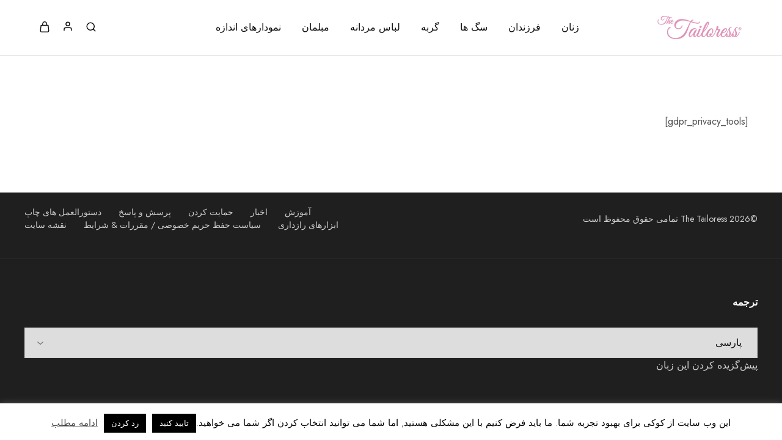

--- FILE ---
content_type: text/html; charset=UTF-8
request_url: https://www.the-tailoress.com/fa/privacy-tools/
body_size: 18284
content:
<!doctype html>
<html dir="rtl" lang="fa">
<head>
    <meta charset="UTF-8">
    <meta name="viewport" content="width=device-width, initial-scale=1">
    <link rel="profile" href="https://gmpg.org/xfn/11">

	<meta name='robots' content='index, follow, max-image-preview:large, max-snippet:-1, max-video-preview:-1' />

	<!-- This site is optimized with the Yoast SEO plugin v26.7 - https://yoast.com/wordpress/plugins/seo/ -->
	<title>ابزارهای رازداری - Tailoress</title>
	<link rel="canonical" href="http://www.the-tailoress.com/fa/متر/privacy-tools/" />
	<meta property="og:locale" content="fa_IR" />
	<meta property="og:type" content="مقاله" />
	<meta property="og:title" content="ابزارهای رازداری - Tailoress" />
	<meta property="og:description" content="[gdpr_privacy_tools]" />
	<meta property="og:url" content="HTTPS://www.the-tailoress.com/privacy-tools/" />
	<meta property="og:site_name" content="Tailoress" />
	<meta property="article:publisher" content="HTTPS://www.facebook.com/pages/Sewing-Pattern-Cutting-and-Dressmaking/126427090862322" />
	<meta name="twitter:card" content="summary_large_image" />
	<script type="application/ld+json" class="yoast-schema-graph">{"@context":"https://schema.org","@graph":[{"@type":"WebPage","@id":"https://www.the-tailoress.com/privacy-tools/","url":"https://www.the-tailoress.com/privacy-tools/","name":"Privacy Tools - The Tailoress","isPartOf":{"@id":"https://www.the-tailoress.com/#website"},"datePublished":"2018-05-03T08:11:16+00:00","breadcrumb":{"@id":"https://www.the-tailoress.com/privacy-tools/#breadcrumb"},"inLanguage":"fa-IR","potentialAction":[{"@type":"ReadAction","target":["https://www.the-tailoress.com/privacy-tools/"]}]},{"@type":"BreadcrumbList","@id":"https://www.the-tailoress.com/privacy-tools/#breadcrumb","itemListElement":[{"@type":"ListItem","position":1,"name":"Home","item":"https://www.the-tailoress.com/"},{"@type":"ListItem","position":2,"name":"Privacy Tools"}]},{"@type":"WebSite","@id":"https://www.the-tailoress.com/#website","url":"https://www.the-tailoress.com/","name":"The Tailoress","description":"","publisher":{"@id":"https://www.the-tailoress.com/#organization"},"potentialAction":[{"@type":"SearchAction","target":{"@type":"EntryPoint","urlTemplate":"https://www.the-tailoress.com/?s={search_term_string}"},"query-input":{"@type":"PropertyValueSpecification","valueRequired":true,"valueName":"search_term_string"}}],"inLanguage":"fa-IR"},{"@type":"Organization","@id":"https://www.the-tailoress.com/#organization","name":"The Tailoress","url":"https://www.the-tailoress.com/","logo":{"@type":"ImageObject","inLanguage":"fa-IR","@id":"https://www.the-tailoress.com/#/schema/logo/image/","url":"https://www.the-tailoress.com/wp-content/uploads/2022/08/The-Tailoress-Logo.png","contentUrl":"https://www.the-tailoress.com/wp-content/uploads/2022/08/The-Tailoress-Logo.png","width":4000,"height":1600,"caption":"The Tailoress"},"image":{"@id":"https://www.the-tailoress.com/#/schema/logo/image/"},"sameAs":["https://www.facebook.com/pages/Sewing-Pattern-Cutting-and-Dressmaking/126427090862322","https://www.instagram.com/the_tailoress"]}]}</script>
	<!-- / Yoast SEO plugin. -->


<link rel='dns-prefetch' href='//fonts.googleapis.com' />
<link rel="alternate" type="application/rss+xml" title="Tailoress &raquo; Feed" href="http://www.the-tailoress.com/fa/متر/feed/" />
<link rel="alternate" type="application/rss+xml" title="Tailoress &raquo; Comments Feed" href="http://www.the-tailoress.com/fa/متر/comments/feed/" />
<style id='wp-img-auto-sizes-contain-inline-css' type='text/css'>
img:is([sizes=auto i],[sizes^="auto," i]){contain-intrinsic-size:3000px 1500px}
/*# sourceURL=wp-img-auto-sizes-contain-inline-css */
</style>
<link rel='stylesheet' id='wp-block-library-css' href='https://www.the-tailoress.com/wp-includes/css/dist/block-library/style.min.css?ver=de8168b9111e4af6114eee88e6b9fe27' type='text/css' media='all' />
<style id='wp-block-library-theme-inline-css' type='text/css'>
.wp-block-audio :where(figcaption){color:#555;font-size:13px;text-align:center}.is-dark-theme .wp-block-audio :where(figcaption){color:#ffffffa6}.wp-block-audio{margin:0 0 1em}.wp-block-code{border:1px solid #ccc;border-radius:4px;font-family:Menlo,Consolas,monaco,monospace;padding:.8em 1em}.wp-block-embed :where(figcaption){color:#555;font-size:13px;text-align:center}.is-dark-theme .wp-block-embed :where(figcaption){color:#ffffffa6}.wp-block-embed{margin:0 0 1em}.blocks-gallery-caption{color:#555;font-size:13px;text-align:center}.is-dark-theme .blocks-gallery-caption{color:#ffffffa6}:root :where(.wp-block-image figcaption){color:#555;font-size:13px;text-align:center}.is-dark-theme :root :where(.wp-block-image figcaption){color:#ffffffa6}.wp-block-image{margin:0 0 1em}.wp-block-pullquote{border-bottom:4px solid;border-top:4px solid;color:currentColor;margin-bottom:1.75em}.wp-block-pullquote :where(cite),.wp-block-pullquote :where(footer),.wp-block-pullquote__citation{color:currentColor;font-size:.8125em;font-style:normal;text-transform:uppercase}.wp-block-quote{border-left:.25em solid;margin:0 0 1.75em;padding-left:1em}.wp-block-quote cite,.wp-block-quote footer{color:currentColor;font-size:.8125em;font-style:normal;position:relative}.wp-block-quote:where(.has-text-align-right){border-left:none;border-right:.25em solid;padding-left:0;padding-right:1em}.wp-block-quote:where(.has-text-align-center){border:none;padding-left:0}.wp-block-quote.is-large,.wp-block-quote.is-style-large,.wp-block-quote:where(.is-style-plain){border:none}.wp-block-search .wp-block-search__label{font-weight:700}.wp-block-search__button{border:1px solid #ccc;padding:.375em .625em}:where(.wp-block-group.has-background){padding:1.25em 2.375em}.wp-block-separator.has-css-opacity{opacity:.4}.wp-block-separator{border:none;border-bottom:2px solid;margin-left:auto;margin-right:auto}.wp-block-separator.has-alpha-channel-opacity{opacity:1}.wp-block-separator:not(.is-style-wide):not(.is-style-dots){width:100px}.wp-block-separator.has-background:not(.is-style-dots){border-bottom:none;height:1px}.wp-block-separator.has-background:not(.is-style-wide):not(.is-style-dots){height:2px}.wp-block-table{margin:0 0 1em}.wp-block-table td,.wp-block-table th{word-break:normal}.wp-block-table :where(figcaption){color:#555;font-size:13px;text-align:center}.is-dark-theme .wp-block-table :where(figcaption){color:#ffffffa6}.wp-block-video :where(figcaption){color:#555;font-size:13px;text-align:center}.is-dark-theme .wp-block-video :where(figcaption){color:#ffffffa6}.wp-block-video{margin:0 0 1em}:root :where(.wp-block-template-part.has-background){margin-bottom:0;margin-top:0;padding:1.25em 2.375em}
/*# sourceURL=/wp-includes/css/dist/block-library/theme.min.css */
</style>
<style id='classic-theme-styles-inline-css' type='text/css'>
/*! This file is auto-generated */
.wp-block-button__link{color:#fff;background-color:#32373c;border-radius:9999px;box-shadow:none;text-decoration:none;padding:calc(.667em + 2px) calc(1.333em + 2px);font-size:1.125em}.wp-block-file__button{background:#32373c;color:#fff;text-decoration:none}
/*# sourceURL=/wp-includes/css/classic-themes.min.css */
</style>
<style id='global-styles-inline-css' type='text/css'>
:root{--wp--preset--aspect-ratio--square: 1;--wp--preset--aspect-ratio--4-3: 4/3;--wp--preset--aspect-ratio--3-4: 3/4;--wp--preset--aspect-ratio--3-2: 3/2;--wp--preset--aspect-ratio--2-3: 2/3;--wp--preset--aspect-ratio--16-9: 16/9;--wp--preset--aspect-ratio--9-16: 9/16;--wp--preset--color--black: #000000;--wp--preset--color--cyan-bluish-gray: #abb8c3;--wp--preset--color--white: #ffffff;--wp--preset--color--pale-pink: #f78da7;--wp--preset--color--vivid-red: #cf2e2e;--wp--preset--color--luminous-vivid-orange: #ff6900;--wp--preset--color--luminous-vivid-amber: #fcb900;--wp--preset--color--light-green-cyan: #7bdcb5;--wp--preset--color--vivid-green-cyan: #00d084;--wp--preset--color--pale-cyan-blue: #8ed1fc;--wp--preset--color--vivid-cyan-blue: #0693e3;--wp--preset--color--vivid-purple: #9b51e0;--wp--preset--gradient--vivid-cyan-blue-to-vivid-purple: linear-gradient(135deg,rgb(6,147,227) 0%,rgb(155,81,224) 100%);--wp--preset--gradient--light-green-cyan-to-vivid-green-cyan: linear-gradient(135deg,rgb(122,220,180) 0%,rgb(0,208,130) 100%);--wp--preset--gradient--luminous-vivid-amber-to-luminous-vivid-orange: linear-gradient(135deg,rgb(252,185,0) 0%,rgb(255,105,0) 100%);--wp--preset--gradient--luminous-vivid-orange-to-vivid-red: linear-gradient(135deg,rgb(255,105,0) 0%,rgb(207,46,46) 100%);--wp--preset--gradient--very-light-gray-to-cyan-bluish-gray: linear-gradient(135deg,rgb(238,238,238) 0%,rgb(169,184,195) 100%);--wp--preset--gradient--cool-to-warm-spectrum: linear-gradient(135deg,rgb(74,234,220) 0%,rgb(151,120,209) 20%,rgb(207,42,186) 40%,rgb(238,44,130) 60%,rgb(251,105,98) 80%,rgb(254,248,76) 100%);--wp--preset--gradient--blush-light-purple: linear-gradient(135deg,rgb(255,206,236) 0%,rgb(152,150,240) 100%);--wp--preset--gradient--blush-bordeaux: linear-gradient(135deg,rgb(254,205,165) 0%,rgb(254,45,45) 50%,rgb(107,0,62) 100%);--wp--preset--gradient--luminous-dusk: linear-gradient(135deg,rgb(255,203,112) 0%,rgb(199,81,192) 50%,rgb(65,88,208) 100%);--wp--preset--gradient--pale-ocean: linear-gradient(135deg,rgb(255,245,203) 0%,rgb(182,227,212) 50%,rgb(51,167,181) 100%);--wp--preset--gradient--electric-grass: linear-gradient(135deg,rgb(202,248,128) 0%,rgb(113,206,126) 100%);--wp--preset--gradient--midnight: linear-gradient(135deg,rgb(2,3,129) 0%,rgb(40,116,252) 100%);--wp--preset--font-size--small: 13px;--wp--preset--font-size--medium: 20px;--wp--preset--font-size--large: 36px;--wp--preset--font-size--x-large: 42px;--wp--preset--spacing--20: 0.44rem;--wp--preset--spacing--30: 0.67rem;--wp--preset--spacing--40: 1rem;--wp--preset--spacing--50: 1.5rem;--wp--preset--spacing--60: 2.25rem;--wp--preset--spacing--70: 3.38rem;--wp--preset--spacing--80: 5.06rem;--wp--preset--shadow--natural: 6px 6px 9px rgba(0, 0, 0, 0.2);--wp--preset--shadow--deep: 12px 12px 50px rgba(0, 0, 0, 0.4);--wp--preset--shadow--sharp: 6px 6px 0px rgba(0, 0, 0, 0.2);--wp--preset--shadow--outlined: 6px 6px 0px -3px rgb(255, 255, 255), 6px 6px rgb(0, 0, 0);--wp--preset--shadow--crisp: 6px 6px 0px rgb(0, 0, 0);}:where(.is-layout-flex){gap: 0.5em;}:where(.is-layout-grid){gap: 0.5em;}body .is-layout-flex{display: flex;}.is-layout-flex{flex-wrap: wrap;align-items: center;}.is-layout-flex > :is(*, div){margin: 0;}body .is-layout-grid{display: grid;}.is-layout-grid > :is(*, div){margin: 0;}:where(.wp-block-columns.is-layout-flex){gap: 2em;}:where(.wp-block-columns.is-layout-grid){gap: 2em;}:where(.wp-block-post-template.is-layout-flex){gap: 1.25em;}:where(.wp-block-post-template.is-layout-grid){gap: 1.25em;}.has-black-color{color: var(--wp--preset--color--black) !important;}.has-cyan-bluish-gray-color{color: var(--wp--preset--color--cyan-bluish-gray) !important;}.has-white-color{color: var(--wp--preset--color--white) !important;}.has-pale-pink-color{color: var(--wp--preset--color--pale-pink) !important;}.has-vivid-red-color{color: var(--wp--preset--color--vivid-red) !important;}.has-luminous-vivid-orange-color{color: var(--wp--preset--color--luminous-vivid-orange) !important;}.has-luminous-vivid-amber-color{color: var(--wp--preset--color--luminous-vivid-amber) !important;}.has-light-green-cyan-color{color: var(--wp--preset--color--light-green-cyan) !important;}.has-vivid-green-cyan-color{color: var(--wp--preset--color--vivid-green-cyan) !important;}.has-pale-cyan-blue-color{color: var(--wp--preset--color--pale-cyan-blue) !important;}.has-vivid-cyan-blue-color{color: var(--wp--preset--color--vivid-cyan-blue) !important;}.has-vivid-purple-color{color: var(--wp--preset--color--vivid-purple) !important;}.has-black-background-color{background-color: var(--wp--preset--color--black) !important;}.has-cyan-bluish-gray-background-color{background-color: var(--wp--preset--color--cyan-bluish-gray) !important;}.has-white-background-color{background-color: var(--wp--preset--color--white) !important;}.has-pale-pink-background-color{background-color: var(--wp--preset--color--pale-pink) !important;}.has-vivid-red-background-color{background-color: var(--wp--preset--color--vivid-red) !important;}.has-luminous-vivid-orange-background-color{background-color: var(--wp--preset--color--luminous-vivid-orange) !important;}.has-luminous-vivid-amber-background-color{background-color: var(--wp--preset--color--luminous-vivid-amber) !important;}.has-light-green-cyan-background-color{background-color: var(--wp--preset--color--light-green-cyan) !important;}.has-vivid-green-cyan-background-color{background-color: var(--wp--preset--color--vivid-green-cyan) !important;}.has-pale-cyan-blue-background-color{background-color: var(--wp--preset--color--pale-cyan-blue) !important;}.has-vivid-cyan-blue-background-color{background-color: var(--wp--preset--color--vivid-cyan-blue) !important;}.has-vivid-purple-background-color{background-color: var(--wp--preset--color--vivid-purple) !important;}.has-black-border-color{border-color: var(--wp--preset--color--black) !important;}.has-cyan-bluish-gray-border-color{border-color: var(--wp--preset--color--cyan-bluish-gray) !important;}.has-white-border-color{border-color: var(--wp--preset--color--white) !important;}.has-pale-pink-border-color{border-color: var(--wp--preset--color--pale-pink) !important;}.has-vivid-red-border-color{border-color: var(--wp--preset--color--vivid-red) !important;}.has-luminous-vivid-orange-border-color{border-color: var(--wp--preset--color--luminous-vivid-orange) !important;}.has-luminous-vivid-amber-border-color{border-color: var(--wp--preset--color--luminous-vivid-amber) !important;}.has-light-green-cyan-border-color{border-color: var(--wp--preset--color--light-green-cyan) !important;}.has-vivid-green-cyan-border-color{border-color: var(--wp--preset--color--vivid-green-cyan) !important;}.has-pale-cyan-blue-border-color{border-color: var(--wp--preset--color--pale-cyan-blue) !important;}.has-vivid-cyan-blue-border-color{border-color: var(--wp--preset--color--vivid-cyan-blue) !important;}.has-vivid-purple-border-color{border-color: var(--wp--preset--color--vivid-purple) !important;}.has-vivid-cyan-blue-to-vivid-purple-gradient-background{background: var(--wp--preset--gradient--vivid-cyan-blue-to-vivid-purple) !important;}.has-light-green-cyan-to-vivid-green-cyan-gradient-background{background: var(--wp--preset--gradient--light-green-cyan-to-vivid-green-cyan) !important;}.has-luminous-vivid-amber-to-luminous-vivid-orange-gradient-background{background: var(--wp--preset--gradient--luminous-vivid-amber-to-luminous-vivid-orange) !important;}.has-luminous-vivid-orange-to-vivid-red-gradient-background{background: var(--wp--preset--gradient--luminous-vivid-orange-to-vivid-red) !important;}.has-very-light-gray-to-cyan-bluish-gray-gradient-background{background: var(--wp--preset--gradient--very-light-gray-to-cyan-bluish-gray) !important;}.has-cool-to-warm-spectrum-gradient-background{background: var(--wp--preset--gradient--cool-to-warm-spectrum) !important;}.has-blush-light-purple-gradient-background{background: var(--wp--preset--gradient--blush-light-purple) !important;}.has-blush-bordeaux-gradient-background{background: var(--wp--preset--gradient--blush-bordeaux) !important;}.has-luminous-dusk-gradient-background{background: var(--wp--preset--gradient--luminous-dusk) !important;}.has-pale-ocean-gradient-background{background: var(--wp--preset--gradient--pale-ocean) !important;}.has-electric-grass-gradient-background{background: var(--wp--preset--gradient--electric-grass) !important;}.has-midnight-gradient-background{background: var(--wp--preset--gradient--midnight) !important;}.has-small-font-size{font-size: var(--wp--preset--font-size--small) !important;}.has-medium-font-size{font-size: var(--wp--preset--font-size--medium) !important;}.has-large-font-size{font-size: var(--wp--preset--font-size--large) !important;}.has-x-large-font-size{font-size: var(--wp--preset--font-size--x-large) !important;}
:where(.wp-block-post-template.is-layout-flex){gap: 1.25em;}:where(.wp-block-post-template.is-layout-grid){gap: 1.25em;}
:where(.wp-block-term-template.is-layout-flex){gap: 1.25em;}:where(.wp-block-term-template.is-layout-grid){gap: 1.25em;}
:where(.wp-block-columns.is-layout-flex){gap: 2em;}:where(.wp-block-columns.is-layout-grid){gap: 2em;}
:root :where(.wp-block-pullquote){font-size: 1.5em;line-height: 1.6;}
/*# sourceURL=global-styles-inline-css */
</style>
<link rel='stylesheet' id='cookie-law-info-css' href='https://www.the-tailoress.com/wp-content/plugins/cookie-law-info/legacy/public/css/cookie-law-info-public.css?ver=3.3.9.1' type='text/css' media='all' />
<link rel='stylesheet' id='cookie-law-info-gdpr-css' href='https://www.the-tailoress.com/wp-content/plugins/cookie-law-info/legacy/public/css/cookie-law-info-gdpr.css?ver=3.3.9.1' type='text/css' media='all' />
<style id='woocommerce-inline-inline-css' type='text/css'>
.woocommerce form .form-row .required { visibility: visible; }
/*# sourceURL=woocommerce-inline-inline-css */
</style>
<link rel='stylesheet' id='wcboost-variation-swatches-css' href='https://www.the-tailoress.com/wp-content/plugins/wcboost-variation-swatches/assets/css/frontend.css?ver=1.1.3' type='text/css' media='all' />
<style id='wcboost-variation-swatches-inline-css' type='text/css'>
:root { --wcboost-swatches-item-width: 30px; --wcboost-swatches-item-height: 30px; }
/*# sourceURL=wcboost-variation-swatches-inline-css */
</style>
<link rel='stylesheet' id='select2-css' href='https://www.the-tailoress.com/wp-content/plugins/woocommerce/assets/css/select2.css?ver=10.4.3' type='text/css' media='all' />
<link rel='stylesheet' id='elementor-icons-css' href='https://www.the-tailoress.com/wp-content/plugins/elementor/assets/lib/eicons/css/elementor-icons.min.css?ver=5.45.0' type='text/css' media='all' />
<link rel='stylesheet' id='elementor-frontend-css' href='https://www.the-tailoress.com/wp-content/plugins/elementor/assets/css/frontend.min.css?ver=3.34.1' type='text/css' media='all' />
<link rel='stylesheet' id='elementor-post-12236-css' href='https://www.the-tailoress.com/wp-content/uploads/elementor/css/post-12236.css?ver=1766540813' type='text/css' media='all' />
<link rel='stylesheet' id='razzi-deals-css' href='https://www.the-tailoress.com/wp-content/plugins/razzi-addons/modules/product-deals/assets/deals.css?ver=1.0.0' type='text/css' media='all' />
<link rel='stylesheet' id='razzi-fonts-css' href='https://fonts.googleapis.com/css?family=Jost%3A200%2C300%2C400%2C500%2C600%2C700%2C800&#038;subset=latin%2Clatin-ext&#038;ver=20200928' type='text/css' media='all' />
<link rel='stylesheet' id='swiper-css' href='https://www.the-tailoress.com/wp-content/plugins/elementor/assets/lib/swiper/v8/css/swiper.min.css?ver=8.4.5' type='text/css' media='all' />
<link rel='stylesheet' id='razzi-css' href='https://www.the-tailoress.com/wp-content/themes/razzi/style-rtl.css?ver=20241212' type='text/css' media='all' />
<style id='razzi-inline-css' type='text/css'>
.topbar {height: 46px}.site-header .logo .logo-image { width: 160px;height: 64px; }@media (min-width: 767px) {#campaign-bar { height: 50px;}}.header-sticky.woocommerce-cart .cart-collaterals { top: 140px; }.header-sticky.woocommerce-cart.admin-bar .cart-collaterals { top: 172px; }.header-sticky.single-product div.product.layout-v5 .entry-summary { top: 120px; }.header-sticky.single-product.admin-bar div.product.layout-v5 .entry-summary { top: 152px; }.razzi-boxed-layout  {}#page-header.page-header--layout-1 .page-header__title { padding-top: 50px; }#page-header.page-header--layout-2 { padding-top: 50px; }#page-header.page-header--layout-1 .page-header__title { padding-bottom: 50px; }#page-header.page-header--layout-2 { padding-bottom: 50px; }.footer-branding .logo-image {  }.footer-newsletter { --rz-footer-newsletter-top-spacing: 110px }.footer-newsletter { --rz-footer-newsletter-bottom-spacing: 41px }.footer-extra { --rz-footer-extra-top-spacing: 105px }.footer-extra { --rz-footer-extra-bottom-spacing: 112px }.footer-widgets { --rz-footer-widget-top-spacing: 64px }.footer-widgets { --rz-footer-widget-bottom-spacing: 64px }.footer-links { --rz-footer-links-top-spacing: 64px }.footer-links { --rz-footer-links-bottom-spacing: 64px }.footer-main { --rz-footer-main-top-spacing: 22px }.footer-main { --rz-footer-main-bottom-spacing: 44px }body {--rz-color-primary:#7a767a;--rz-color-hover-primary:#7a767a; --rz-background-color-primary:#7a767a;--rz-border-color-primary:#7a767a}@media (max-width: 767px){.site-header .mobile-logo .logo-image {  }.menu-mobile-panel-content .mobile-logo .logo-image {  } }@media (max-width: 767px){ }@media (max-width: 767px){ }.preloader { background-color: rgba(255,255,255,1); }
/*# sourceURL=razzi-inline-css */
</style>
<link rel='stylesheet' id='razzi-child-style-css' href='https://www.the-tailoress.com/wp-content/themes/razzi-child/style.css?ver=de8168b9111e4af6114eee88e6b9fe27' type='text/css' media='all' />
<link rel='stylesheet' id='razzi-woocommerce-style-css' href='https://www.the-tailoress.com/wp-content/themes/razzi/woocommerce-rtl.css?ver=20241212' type='text/css' media='all' />
<link rel='stylesheet' id='elementor-gf-local-roboto-css' href='https://www.the-tailoress.com/wp-content/uploads/elementor/google-fonts/css/roboto.css?ver=1742289497' type='text/css' media='all' />
<link rel='stylesheet' id='elementor-gf-local-robotoslab-css' href='https://www.the-tailoress.com/wp-content/uploads/elementor/google-fonts/css/robotoslab.css?ver=1742289502' type='text/css' media='all' />
<script type="text/template" id="tmpl-variation-template">
	<div class="woocommerce-variation-description">{{{ data.variation.variation_description }}}</div>
	<div class="woocommerce-variation-price">{{{ data.variation.price_html }}}</div>
	<div class="woocommerce-variation-availability">{{{ data.variation.availability_html }}}</div>
</script>
<script type="text/template" id="tmpl-unavailable-variation-template">
	<p role="alert">Sorry, this product is unavailable. Please choose a different combination.</p>
</script>
<script type="text/javascript" src="https://www.the-tailoress.com/wp-includes/js/jquery/jquery.min.js?ver=3.7.1" id="jquery-core-js"></script>
<script type="text/javascript" src="https://www.the-tailoress.com/wp-includes/js/jquery/jquery-migrate.min.js?ver=3.4.1" id="jquery-migrate-js"></script>
<script type="text/javascript" id="cookie-law-info-js-extra">
/* <![CDATA[ */
var Cli_Data = {"nn_cookie_ids":[],"cookielist":[],"non_necessary_cookies":[],"ccpaEnabled":"","ccpaRegionBased":"","ccpaBarEnabled":"","strictlyEnabled":["necessary","obligatoire"],"ccpaType":"gdpr","js_blocking":"","custom_integration":"","triggerDomRefresh":"","secure_cookies":""};
var cli_cookiebar_settings = {"animate_speed_hide":"500","animate_speed_show":"500","background":"#fff","border":"#444","border_on":"","button_1_button_colour":"#000","button_1_button_hover":"#000000","button_1_link_colour":"#fff","button_1_as_button":"1","button_1_new_win":"","button_2_button_colour":"#333","button_2_button_hover":"#292929","button_2_link_colour":"#444","button_2_as_button":"","button_2_hidebar":"1","button_3_button_colour":"#000","button_3_button_hover":"#000000","button_3_link_colour":"#fff","button_3_as_button":"1","button_3_new_win":"","button_4_button_colour":"#000","button_4_button_hover":"#000000","button_4_link_colour":"#fff","button_4_as_button":"1","button_7_button_colour":"#61a229","button_7_button_hover":"#4e8221","button_7_link_colour":"#fff","button_7_as_button":"1","button_7_new_win":"","font_family":"inherit","header_fix":"","notify_animate_hide":"1","notify_animate_show":"","notify_div_id":"#cookie-law-info-bar","notify_position_horizontal":"right","notify_position_vertical":"bottom","scroll_close":"","scroll_close_reload":"","accept_close_reload":"","reject_close_reload":"","showagain_tab":"1","showagain_background":"#fff","showagain_border":"#000","showagain_div_id":"#cookie-law-info-again","showagain_x_position":"100px","text":"#000","show_once_yn":"","show_once":"10000","logging_on":"","as_popup":"","popup_overlay":"","bar_heading_text":"","cookie_bar_as":"banner","popup_showagain_position":"bottom-right","widget_position":"left"};
var log_object = {"ajax_url":"https://www.the-tailoress.com/wp-admin/admin-ajax.php"};
//# sourceURL=cookie-law-info-js-extra
/* ]]> */
</script>
<script type="text/javascript" src="https://www.the-tailoress.com/wp-content/plugins/cookie-law-info/legacy/public/js/cookie-law-info-public.js?ver=3.3.9.1" id="cookie-law-info-js"></script>
<script type="text/javascript" src="https://www.the-tailoress.com/wp-content/plugins/woocommerce/assets/js/jquery-blockui/jquery.blockUI.min.js?ver=2.7.0-wc.10.4.3" id="wc-jquery-blockui-js" defer="defer" data-wp-strategy="defer"></script>
<script type="text/javascript" src="https://www.the-tailoress.com/wp-content/plugins/woocommerce/assets/js/js-cookie/js.cookie.min.js?ver=2.1.4-wc.10.4.3" id="wc-js-cookie-js" defer="defer" data-wp-strategy="defer"></script>
<script type="text/javascript" id="woocommerce-js-extra">
/* <![CDATA[ */
var woocommerce_params = {"ajax_url":"/wp-admin/admin-ajax.php","wc_ajax_url":"/?wc-ajax=%%endpoint%%","i18n_password_show":"Show password","i18n_password_hide":"Hide password"};
//# sourceURL=woocommerce-js-extra
/* ]]> */
</script>
<script type="text/javascript" src="https://www.the-tailoress.com/wp-content/plugins/woocommerce/assets/js/frontend/woocommerce.min.js?ver=10.4.3" id="woocommerce-js" defer="defer" data-wp-strategy="defer"></script>
<script type="text/javascript" src="https://www.the-tailoress.com/wp-content/plugins/woocommerce/assets/js/selectWoo/selectWoo.full.min.js?ver=1.0.9-wc.10.4.3" id="selectWoo-js" defer="defer" data-wp-strategy="defer"></script>
<script type="text/javascript" src="https://www.the-tailoress.com/wp-includes/js/underscore.min.js?ver=1.13.7" id="underscore-js"></script>
<script type="text/javascript" id="wp-util-js-extra">
/* <![CDATA[ */
var _wpUtilSettings = {"ajax":{"url":"/wp-admin/admin-ajax.php"}};
//# sourceURL=wp-util-js-extra
/* ]]> */
</script>
<script type="text/javascript" src="https://www.the-tailoress.com/wp-includes/js/wp-util.min.js?ver=de8168b9111e4af6114eee88e6b9fe27" id="wp-util-js"></script>
<script type="text/javascript" src="https://www.the-tailoress.com/wp-content/plugins/razzi-addons/modules/product-deals/assets/deals.js?ver=1.0.0" id="razzi-deals-js-js"></script>
<script type="text/javascript" id="wc-add-to-cart-variation-js-extra">
/* <![CDATA[ */
var wc_add_to_cart_variation_params = {"wc_ajax_url":"/?wc-ajax=%%endpoint%%","i18n_no_matching_variations_text":"Sorry, no products matched your selection. Please choose a different combination.","i18n_make_a_selection_text":"Please select some product options before adding this product to your cart.","i18n_unavailable_text":"Sorry, this product is unavailable. Please choose a different combination.","i18n_reset_alert_text":"Your selection has been reset. Please select some product options before adding this product to your cart."};
//# sourceURL=wc-add-to-cart-variation-js-extra
/* ]]> */
</script>
<script type="text/javascript" src="https://www.the-tailoress.com/wp-content/plugins/woocommerce/assets/js/frontend/add-to-cart-variation.min.js?ver=10.4.3" id="wc-add-to-cart-variation-js" defer="defer" data-wp-strategy="defer"></script>
<script type="text/javascript" id="wc-cart-fragments-js-extra">
/* <![CDATA[ */
var wc_cart_fragments_params = {"ajax_url":"/wp-admin/admin-ajax.php","wc_ajax_url":"/?wc-ajax=%%endpoint%%","cart_hash_key":"wc_cart_hash_1caa39a2d8f9a569364e92e6eee19e38","fragment_name":"wc_fragments_1caa39a2d8f9a569364e92e6eee19e38","request_timeout":"5000"};
//# sourceURL=wc-cart-fragments-js-extra
/* ]]> */
</script>
<script type="text/javascript" src="https://www.the-tailoress.com/wp-content/plugins/woocommerce/assets/js/frontend/cart-fragments.min.js?ver=10.4.3" id="wc-cart-fragments-js" defer="defer" data-wp-strategy="defer"></script>

		<!-- GA Google Analytics @ https://m0n.co/ga -->
		<script>
			(function(i,s,o,g,r,a,m){i['GoogleAnalyticsObject']=r;i[r]=i[r]||function(){
			(i[r].q=i[r].q||[]).push(arguments)},i[r].l=1*new Date();a=s.createElement(o),
			m=s.getElementsByTagName(o)[0];a.async=1;a.src=g;m.parentNode.insertBefore(a,m)
			})(window,document,'script','https://www.google-analytics.com/analytics.js','ga');
			ga('create', 'UA-20579083-6', 'auto');
			ga('send', 'pageview');
		</script>

	
<!-- This website runs the Product Feed PRO for WooCommerce by AdTribes.io plugin - version woocommercesea_option_installed_version -->
	<noscript><style>.woocommerce-product-gallery{ opacity: 1 !important; }</style></noscript>
	<meta name="generator" content="Elementor 3.34.1; features: additional_custom_breakpoints; settings: css_print_method-external, google_font-enabled, font_display-auto">
			<style>
				.e-con.e-parent:nth-of-type(n+4):not(.e-lazyloaded):not(.e-no-lazyload),
				.e-con.e-parent:nth-of-type(n+4):not(.e-lazyloaded):not(.e-no-lazyload) * {
					background-image: none !important;
				}
				@media screen and (max-height: 1024px) {
					.e-con.e-parent:nth-of-type(n+3):not(.e-lazyloaded):not(.e-no-lazyload),
					.e-con.e-parent:nth-of-type(n+3):not(.e-lazyloaded):not(.e-no-lazyload) * {
						background-image: none !important;
					}
				}
				@media screen and (max-height: 640px) {
					.e-con.e-parent:nth-of-type(n+2):not(.e-lazyloaded):not(.e-no-lazyload),
					.e-con.e-parent:nth-of-type(n+2):not(.e-lazyloaded):not(.e-no-lazyload) * {
						background-image: none !important;
					}
				}
			</style>
			<link rel="icon" href="https://www.the-tailoress.com/wp-content/uploads/2016/04/cropped-favicon-83x83.png" sizes="32x32" />
<link rel="icon" href="https://www.the-tailoress.com/wp-content/uploads/2016/04/cropped-favicon-300x300.png" sizes="192x192" />
<link rel="apple-touch-icon" href="https://www.the-tailoress.com/wp-content/uploads/2016/04/cropped-favicon-300x300.png" />
<meta name="msapplication-TileImage" content="HTTPS://www.the-tailoress.com/wp-content/uploads/2016/04/cropped-favicon-300x300.png" />
		<style type="text/css" id="wp-custom-css">
			a.etsy{background-color:#eb6b20;padding:10px;color:#ffffff;font-size:1.5em;}		</style>
		<style id="kirki-inline-styles">.footer-branding .logo-text{font-family:Jost;font-size:28px;font-weight:600;text-transform:none;}/* cyrillic */
@font-face {
  font-family: 'Jost';
  font-style: normal;
  font-weight: 600;
  font-display: swap;
  src: url(https://www.the-tailoress.com/wp-content/fonts/jost/92zPtBhPNqw79Ij1E865zBUv7mx9IjVFNIg8mg.woff2) format('woff2');
  unicode-range: U+0301, U+0400-045F, U+0490-0491, U+04B0-04B1, U+2116;
}
/* latin-ext */
@font-face {
  font-family: 'Jost';
  font-style: normal;
  font-weight: 600;
  font-display: swap;
  src: url(https://www.the-tailoress.com/wp-content/fonts/jost/92zPtBhPNqw79Ij1E865zBUv7mx9IjVPNIg8mg.woff2) format('woff2');
  unicode-range: U+0100-02BA, U+02BD-02C5, U+02C7-02CC, U+02CE-02D7, U+02DD-02FF, U+0304, U+0308, U+0329, U+1D00-1DBF, U+1E00-1E9F, U+1EF2-1EFF, U+2020, U+20A0-20AB, U+20AD-20C0, U+2113, U+2C60-2C7F, U+A720-A7FF;
}
/* latin */
@font-face {
  font-family: 'Jost';
  font-style: normal;
  font-weight: 600;
  font-display: swap;
  src: url(https://www.the-tailoress.com/wp-content/fonts/jost/92zPtBhPNqw79Ij1E865zBUv7mx9IjVBNIg.woff2) format('woff2');
  unicode-range: U+0000-00FF, U+0131, U+0152-0153, U+02BB-02BC, U+02C6, U+02DA, U+02DC, U+0304, U+0308, U+0329, U+2000-206F, U+20AC, U+2122, U+2191, U+2193, U+2212, U+2215, U+FEFF, U+FFFD;
}/* cyrillic */
@font-face {
  font-family: 'Jost';
  font-style: normal;
  font-weight: 600;
  font-display: swap;
  src: url(https://www.the-tailoress.com/wp-content/fonts/jost/92zPtBhPNqw79Ij1E865zBUv7mx9IjVFNIg8mg.woff2) format('woff2');
  unicode-range: U+0301, U+0400-045F, U+0490-0491, U+04B0-04B1, U+2116;
}
/* latin-ext */
@font-face {
  font-family: 'Jost';
  font-style: normal;
  font-weight: 600;
  font-display: swap;
  src: url(https://www.the-tailoress.com/wp-content/fonts/jost/92zPtBhPNqw79Ij1E865zBUv7mx9IjVPNIg8mg.woff2) format('woff2');
  unicode-range: U+0100-02BA, U+02BD-02C5, U+02C7-02CC, U+02CE-02D7, U+02DD-02FF, U+0304, U+0308, U+0329, U+1D00-1DBF, U+1E00-1E9F, U+1EF2-1EFF, U+2020, U+20A0-20AB, U+20AD-20C0, U+2113, U+2C60-2C7F, U+A720-A7FF;
}
/* latin */
@font-face {
  font-family: 'Jost';
  font-style: normal;
  font-weight: 600;
  font-display: swap;
  src: url(https://www.the-tailoress.com/wp-content/fonts/jost/92zPtBhPNqw79Ij1E865zBUv7mx9IjVBNIg.woff2) format('woff2');
  unicode-range: U+0000-00FF, U+0131, U+0152-0153, U+02BB-02BC, U+02C6, U+02DA, U+02DC, U+0304, U+0308, U+0329, U+2000-206F, U+20AC, U+2122, U+2191, U+2193, U+2212, U+2215, U+FEFF, U+FFFD;
}/* cyrillic */
@font-face {
  font-family: 'Jost';
  font-style: normal;
  font-weight: 600;
  font-display: swap;
  src: url(https://www.the-tailoress.com/wp-content/fonts/jost/92zPtBhPNqw79Ij1E865zBUv7mx9IjVFNIg8mg.woff2) format('woff2');
  unicode-range: U+0301, U+0400-045F, U+0490-0491, U+04B0-04B1, U+2116;
}
/* latin-ext */
@font-face {
  font-family: 'Jost';
  font-style: normal;
  font-weight: 600;
  font-display: swap;
  src: url(https://www.the-tailoress.com/wp-content/fonts/jost/92zPtBhPNqw79Ij1E865zBUv7mx9IjVPNIg8mg.woff2) format('woff2');
  unicode-range: U+0100-02BA, U+02BD-02C5, U+02C7-02CC, U+02CE-02D7, U+02DD-02FF, U+0304, U+0308, U+0329, U+1D00-1DBF, U+1E00-1E9F, U+1EF2-1EFF, U+2020, U+20A0-20AB, U+20AD-20C0, U+2113, U+2C60-2C7F, U+A720-A7FF;
}
/* latin */
@font-face {
  font-family: 'Jost';
  font-style: normal;
  font-weight: 600;
  font-display: swap;
  src: url(https://www.the-tailoress.com/wp-content/fonts/jost/92zPtBhPNqw79Ij1E865zBUv7mx9IjVBNIg.woff2) format('woff2');
  unicode-range: U+0000-00FF, U+0131, U+0152-0153, U+02BB-02BC, U+02C6, U+02DA, U+02DC, U+0304, U+0308, U+0329, U+2000-206F, U+20AC, U+2122, U+2191, U+2193, U+2212, U+2215, U+FEFF, U+FFFD;
}</style>
<meta name="translation-stats" content='{"total_phrases":133,"translated_phrases":121,"human_translated_phrases":null,"hidden_phrases":9,"hidden_translated_phrases":9,"hidden_translateable_phrases":null,"meta_phrases":24,"meta_translated_phrases":13,"time":null}'/></head>

<body data-rsssl=1 class="rtl wp-singular page-template-default page page-id-8343 wp-embed-responsive wp-theme-razzi wp-child-theme-razzi-child theme-razzi woocommerce-no-js full-content header-default header-v1 header-sticky woocommerce-active product-qty-number elementor-default elementor-kit-12236">
<div id="preloader" class="preloader preloader-default">
	<span class="preloader-icon spinner"></span></div><div id="page" class="site">
	<div id="site-header-minimized"></div>			<header id="site-header" class="site-header header-bottom-no-sticky site-header__border">
			        <div class="header-main header-contents hidden-xs hidden-sm has-center menu-center" >
            <div class="razzi-header-container container">

									                    <div class="header-left-items header-items  has-logo">
						<div class="site-branding">
    <a href="http://www.the-tailoress.com/fa/متر/" class="logo ">
		            <img src="https://www.the-tailoress.com/wp-content/uploads/2022/08/The-Tailoress-Logo.png" alt="Tailoress"
				 class="logo-dark logo-image">
				    </a>

	        <p class="site-title">
            Tailoress        </p>
	
	</div>                    </div>

									                    <div class="header-center-items header-items  has-menu has-logo">
						<nav id="primary-menu" class="main-navigation primary-navigation">
	<ul id="menu-pattern-search" class="nav-menu click-item"><li class="menu-item menu-item-type-taxonomy menu-item-object-product_cat menu-item-12255"><a href="http://www.the-tailoress.com/fa/متر/product-category/زنان/">زنان</a></li>
<li class="menu-item menu-item-type-taxonomy menu-item-object-product_cat menu-item-12256"><a href="http://www.the-tailoress.com/fa/متر/product-category/فرزندان/">فرزندان</a></li>
<li class="menu-item menu-item-type-taxonomy menu-item-object-product_cat menu-item-12257"><a href="http://www.the-tailoress.com/fa/متر/product-category/dogs/">سگ ها</a></li>
<li class="menu-item menu-item-type-taxonomy menu-item-object-product_cat menu-item-12262"><a href="http://www.the-tailoress.com/fa/متر/product-category/cats/">گربه</a></li>
<li class="menu-item menu-item-type-taxonomy menu-item-object-product_cat menu-item-12263"><a href="http://www.the-tailoress.com/fa/متر/product-category/menswear/">لباس مردانه</a></li>
<li class="menu-item menu-item-type-taxonomy menu-item-object-product_cat menu-item-12534"><a href="http://www.the-tailoress.com/fa/متر/product-category/furnishings/">مبلمان</a></li>
<li class="menu-item menu-item-type-post_type menu-item-object-page menu-item-12325"><a href="http://www.the-tailoress.com/fa/متر/اندازه-جدول/">نمودارهای اندازه</a></li>
</ul></nav>
                    </div>

									                    <div class="header-right-items header-items  has-logo">
						
<div class="header-search ra-search-form search-type-icon">
	        <span class="search-icon" data-toggle="modal" data-target="search-modal">
			<span class="razzi-svg-icon "><svg aria-hidden="true" role="img" focusable="false" xmlns="http://www.w3.org/2000/svg" width="24" height="24" viewBox="0 0 24 24" fill="none" stroke="currentColor" stroke-width="2" stroke-linecap="round" stroke-linejoin="round" ><circle cx="11" cy="11" r="8"></circle><line x1="21" y1="21" x2="16.65" y2="16.65"></line></svg></span>		</span>
		</div>

<div class="header-account">
	<a class="account-icon" href="http://www.the-tailoress.com/fa/متر/my-account/" data-toggle="modal" data-target="account-modal">
		<span class="razzi-svg-icon "><svg aria-hidden="true" role="img" focusable="false" xmlns="http://www.w3.org/2000/svg" width="24" height="24" viewBox="0 0 24 24" fill="none" stroke="currentColor" stroke-width="2" stroke-linecap="round" stroke-linejoin="round"><path d="M20 21v-2a4 4 0 0 0-4-4H8a4 4 0 0 0-4 4v2"></path><circle cx="12" cy="7" r="4"></circle></svg></span>	</a>
	</div>

<div class="header-cart">
	<a href="http://www.the-tailoress.com/fa/متر/cart/" data-toggle="modal" data-target="cart-modal">
		<span class="razzi-svg-icon icon-cart"><svg aria-hidden="true" role="img" focusable="false" width="24" height="24" viewBox="0 0 24 24" xmlns="http://www.w3.org/2000/svg"> <path d="M21.9353 20.0337L20.7493 8.51772C20.7003 8.0402 20.2981 7.67725 19.8181 7.67725H4.21338C3.73464 7.67725 3.33264 8.03898 3.28239 8.51523L2.06458 20.0368C1.96408 21.0424 2.29928 22.0529 2.98399 22.8097C3.66874 23.566 4.63999 24.0001 5.64897 24.0001H18.3827C19.387 24.0001 20.3492 23.5747 21.0214 22.8322C21.7031 22.081 22.0361 21.0623 21.9353 20.0337ZM19.6348 21.5748C19.3115 21.9312 18.8668 22.1275 18.3827 22.1275H5.6493C5.16836 22.1275 4.70303 21.9181 4.37252 21.553C4.042 21.1878 3.88005 20.7031 3.92749 20.2284L5.056 9.55014H18.9732L20.0724 20.2216C20.1223 20.7281 19.9666 21.2087 19.6348 21.5748Z" fill="currentColor"></path> <path d="M12.1717 0C9.21181 0 6.80365 2.40811 6.80365 5.36803V8.6138H8.67622V5.36803C8.67622 3.44053 10.2442 1.87256 12.1717 1.87256C14.0992 1.87256 15.6674 3.44053 15.6674 5.36803V8.6138H17.5397V5.36803C17.5397 2.40811 15.1316 0 12.1717 0Z" fill="currentColor"></path> </svg></span>		<span class="counter cart-counter hidden">0</span>
	</a>
</div>
                    </div>

				            </div>
        </div>
				
<div class="header-mobile  header-contents logo-default hidden-md hidden-lg">

<div class="mobile-menu">
	<button class="mobile-menu-toggle hamburger-menu" data-toggle="modal" data-target="mobile-menu-modal">
		<span class="razzi-svg-icon "><svg aria-hidden="true" role="img" focusable="false" width="24" height="18" viewBox="0 0 24 18" fill="currentColor" xmlns="http://www.w3.org/2000/svg"><path d="M24 0H0V2.10674H24V0Z"/><path d="M24 7.88215H0V9.98889H24V7.88215Z"/><path d="M24 15.8925H0V18H24V15.8925Z"/></svg></span>	</button>
</div>					<div class="site-branding">
    <a href="http://www.the-tailoress.com/fa/متر/" class="logo ">
		            <img src="https://www.the-tailoress.com/wp-content/uploads/2022/08/The-Tailoress-Logo.png" alt="Tailoress"
				 class="logo-dark logo-image">
				    </a>

	        <p class="site-title">
            Tailoress        </p>
	
	</div>				 <div class="mobile-header-icons">
<div class="mobile-search">
	<a href="#" class="search-icon" data-toggle="modal" data-target="search-modal">
		<span class="razzi-svg-icon "><svg aria-hidden="true" role="img" focusable="false" xmlns="http://www.w3.org/2000/svg" width="24" height="24" viewBox="0 0 24 24" fill="none" stroke="currentColor" stroke-width="2" stroke-linecap="round" stroke-linejoin="round" ><circle cx="11" cy="11" r="8"></circle><line x1="21" y1="21" x2="16.65" y2="16.65"></line></svg></span>	</a>
</div>
<div class="header-cart">
	<a href="http://www.the-tailoress.com/fa/متر/cart/" data-toggle="modal" data-target="cart-modal">
		<span class="razzi-svg-icon icon-cart"><svg aria-hidden="true" role="img" focusable="false" width="24" height="24" viewBox="0 0 24 24" xmlns="http://www.w3.org/2000/svg"> <path d="M21.9353 20.0337L20.7493 8.51772C20.7003 8.0402 20.2981 7.67725 19.8181 7.67725H4.21338C3.73464 7.67725 3.33264 8.03898 3.28239 8.51523L2.06458 20.0368C1.96408 21.0424 2.29928 22.0529 2.98399 22.8097C3.66874 23.566 4.63999 24.0001 5.64897 24.0001H18.3827C19.387 24.0001 20.3492 23.5747 21.0214 22.8322C21.7031 22.081 22.0361 21.0623 21.9353 20.0337ZM19.6348 21.5748C19.3115 21.9312 18.8668 22.1275 18.3827 22.1275H5.6493C5.16836 22.1275 4.70303 21.9181 4.37252 21.553C4.042 21.1878 3.88005 20.7031 3.92749 20.2284L5.056 9.55014H18.9732L20.0724 20.2216C20.1223 20.7281 19.9666 21.2087 19.6348 21.5748Z" fill="currentColor"></path> <path d="M12.1717 0C9.21181 0 6.80365 2.40811 6.80365 5.36803V8.6138H8.67622V5.36803C8.67622 3.44053 10.2442 1.87256 12.1717 1.87256C14.0992 1.87256 15.6674 3.44053 15.6674 5.36803V8.6138H17.5397V5.36803C17.5397 2.40811 15.1316 0 12.1717 0Z" fill="currentColor"></path> </svg></span>		<span class="counter cart-counter hidden">0</span>
	</a>
</div>
</div>
</div>
							</header>
		
	<div id="content" class="site-content ">	
<article id="post-8343" class="post-8343 page type-page status-publish hentry layout-v2 product-thumbnails-vertical product-add-to-cart-ajax  razzi-no-product-image-lightbox ">
<p>[<span class ="tr_" id="tr_0" data-source="" data-orig="gdpr_privacy_tools">gdpr_privacy_tools</span>]</p>

</article>

</div>
	<footer id="site-footer" class="site-footer site-footer-dark">
		<div class="footer-main site-info has-divider">
	<div class="footer-container razzi-container">
		
			<div class="footer-items footer-left">
				<div class="copyright">&copy;2026 The Tailoress تمامی حقوق محفوظ است</div>			</div>

		
			<div class="footer-items footer-right">
				<nav class="menu-footer-container"><ul id="footer-menu" class="footer-menu nav-menu menu"><li id="menu-item-12775" class="menu-item menu-item-type-taxonomy menu-item-object-category menu-item-12775"><a href="http://www.the-tailoress.com/fa/متر/category/آموزش/">آموزش</a></li>
<li id="menu-item-12290" class="menu-item menu-item-type-post_type menu-item-object-page menu-item-12290"><a href="http://www.the-tailoress.com/fa/متر/news/">اخبار</a></li>
<li id="menu-item-2931" class="menu-item menu-item-type-post_type menu-item-object-page menu-item-2931"><a href="http://www.the-tailoress.com/fa/متر/support/">حمایت کردن</a></li>
<li id="menu-item-2928" class="menu-item menu-item-type-post_type menu-item-object-page menu-item-2928"><a href="http://www.the-tailoress.com/fa/متر/faqs/">پرسش و پاسخ</a></li>
<li id="menu-item-12364" class="menu-item menu-item-type-post_type menu-item-object-page menu-item-12364"><a href="http://www.the-tailoress.com/fa/متر/printing-instructions/">دستورالعمل های چاپ</a></li>
<li id="menu-item-8347" class="menu-item menu-item-type-post_type menu-item-object-page current-menu-item page_item page-item-8343 current_page_item menu-item-8347"><a href="http://www.the-tailoress.com/fa/متر/privacy-tools/" aria-current="page">ابزارهای رازداری</a></li>
<li id="menu-item-8348" class="menu-item menu-item-type-post_type menu-item-object-page menu-item-8348"><a href="http://www.the-tailoress.com/fa/متر/privacy-policy/">سیاست حفظ حریم خصوصی / مقررات &#038; شرایط</a></li>
<li id="menu-item-12360" class="menu-item menu-item-type-custom menu-item-object-custom menu-item-12360"><a href="http://www.the-tailoress.com/fa/متر/sitemap.xml">نقشه سایت</a></li>
</ul></nav>			</div>

			</div>
</div>

<div class="footer-links has-divider">
	<div class="footer-container razzi-container">
		<div id="transposh-8" class="widget widget_transposh"><h2 class="widget-title">ترجمه</h2><span class="no_translate"><select name="lang" onchange="document.location.href=this.options[this.selectedIndex].value;"><option value="/privacy-tools/">English</option><option value="/sq/privacy-tools/">Shqip</option><option value="/ar/privacy-tools/">العربية</option><option value="/de/privacy-tools/">Deutsch</option><option value="/af/privacy-tools/">Afrikaans</option><option value="/hy/privacy-tools/">Հայերեն</option><option value="/fr/privacy-tools/">Français</option><option value="/az/privacy-tools/">azərbaycan dili</option><option value="/eu/privacy-tools/">Euskara</option><option value="/nl/privacy-tools/">Nederlands</option><option value="/ca/privacy-tools/">Català</option><option value="/be/privacy-tools/">Беларуская</option><option value="/bn/privacy-tools/">বাংলা</option><option value="/da/privacy-tools/">Dansk</option><option value="/bs/privacy-tools/">bosanski jezik</option><option value="/es/privacy-tools/">Español</option><option value="/bg/privacy-tools/">Български</option><option value="/ceb/privacy-tools/">Binisaya</option><option value="/pt/privacy-tools/">Português</option><option value="/ny/privacy-tools/">Chinyanja</option><option value="/zh/privacy-tools/">中文(简体)</option><option value="/cy/privacy-tools/">Cymraeg</option><option value="/zh-tw/privacy-tools/">中文(漢字)</option><option value="/hr/privacy-tools/">Hrvatski</option><option value="/it/privacy-tools/">Italiano</option><option value="/cs/privacy-tools/">Čeština</option><option value="/eo/privacy-tools/">Esperanto</option><option value="/no/privacy-tools/">Norsk</option><option value="/et/privacy-tools/">Eesti keel</option><option value="/fi/privacy-tools/">Suomi</option><option value="/gl/privacy-tools/">Galego</option><option value="/ka/privacy-tools/">ქართული</option><option value="/el/privacy-tools/">Ελληνικά</option><option value="/gu/privacy-tools/">ગુજરાતી</option><option value="/ht/privacy-tools/">Kreyòl ayisyen</option><option value="/ha/privacy-tools/">Harshen Hausa</option><option value="/hmn/privacy-tools/">Hmoob</option><option value="/mw/privacy-tools/">Hmoob Daw</option><option value="/he/privacy-tools/">עברית</option><option value="/hi/privacy-tools/">हिन्दी; हिंदी</option><option value="/hu/privacy-tools/">Magyar</option><option value="/is/privacy-tools/">Íslenska</option><option value="/ig/privacy-tools/">Asụsụ Igbo</option><option value="/id/privacy-tools/">Bahasa Indonesia</option><option value="/ga/privacy-tools/">Gaeilge</option><option value="/ja/privacy-tools/">日本語</option><option value="/jw/privacy-tools/">basa Jawa</option><option value="/kn/privacy-tools/">ಕನ್ನಡ</option><option value="/kk/privacy-tools/">Қазақ тілі</option><option value="/km/privacy-tools/">ភាសាខ្មែរ</option><option value="/ko/privacy-tools/">한국어</option><option value="/lo/privacy-tools/">ພາສາລາວ</option><option value="/la/privacy-tools/">Latīna</option><option value="/lv/privacy-tools/">Latviešu valoda</option><option value="/lt/privacy-tools/">Lietuvių kalba</option><option value="/mk/privacy-tools/">македонски јазик</option><option value="/mg/privacy-tools/">Malagasy fiteny</option><option value="/ms/privacy-tools/">Bahasa Melayu</option><option value="/ml/privacy-tools/">മലയാളം</option><option value="/mt/privacy-tools/">Malti</option><option value="/mi/privacy-tools/">Te Reo Māori</option><option value="/mr/privacy-tools/">मराठी</option><option value="/mn/privacy-tools/">Монгол</option><option value="/my/privacy-tools/">မြန်မာစာ</option><option value="/ne/privacy-tools/">नेपाली</option><option value="/fa/privacy-tools/" selected="selected">پارسی</option><option value="/pl/privacy-tools/">Polski</option><option value="/pa/privacy-tools/">ਪੰਜਾਬੀ</option><option value="/ro/privacy-tools/">Română</option><option value="/ru/privacy-tools/">Русский</option><option value="/sr/privacy-tools/">Cрпски језик</option><option value="/st/privacy-tools/">Sesotho</option><option value="/si/privacy-tools/">සිංහල</option><option value="/sk/privacy-tools/">Slovenčina</option><option value="/sl/privacy-tools/">Slovenščina</option><option value="/so/privacy-tools/">Af-Soomaali</option><option value="/su/privacy-tools/">Basa Sunda</option><option value="/sw/privacy-tools/">Kiswahili</option><option value="/sv/privacy-tools/">Svenska</option><option value="/tl/privacy-tools/">Tagalog</option><option value="/tg/privacy-tools/">Тоҷикӣ</option><option value="/ta/privacy-tools/">தமிழ்</option><option value="/te/privacy-tools/">తెలుగు</option><option value="/th/privacy-tools/">ภาษาไทย</option><option value="/tr/privacy-tools/">Türkçe</option><option value="/uk/privacy-tools/">Українська</option><option value="/ur/privacy-tools/">اردو</option><option value="/uz/privacy-tools/">Oʻzbek tili</option><option value="/vi/privacy-tools/">Tiếng Việt</option><option value="/yi/privacy-tools/">ייִדיש</option><option value="/yo/privacy-tools/">èdè Yorùbá</option><option value="/zu/privacy-tools/">isiZulu</option><option value="/am/privacy-tools/">አማርኛ</option><option value="/ba/privacy-tools/">башҡорт теле</option><option value="/yue/privacy-tools/">粤语</option><option value="/co/privacy-tools/">Corsu</option><option value="/fy/privacy-tools/">Frysk</option><option value="/haw/privacy-tools/">ʻŌlelo Hawaiʻi</option><option value="/ky/privacy-tools/">кыргыз тили</option><option value="/ku/privacy-tools/">Kurdî</option><option value="/lb/privacy-tools/">Lëtzebuergesch</option><option value="/sm/privacy-tools/">gagana fa'a Samoa</option><option value="/gd/privacy-tools/">Gàidhlig</option><option value="/sn/privacy-tools/">chiShona</option><option value="/sd/privacy-tools/">سنڌي</option><option value="/tt/privacy-tools/">татарча</option><option value="/xh/privacy-tools/">isiXhosa</option></select><br/></span><a id="tr_setdeflang" class="tr_setdeflang" onClick="return false;" href="https://www.the-tailoress.com/wp-admin/admin-ajax.php?action=tp_cookie_bck">پیش‌گزیده کردن این زبان</a><br/><div id="tr_credit"></div></div>	</div>
</div>			</footer>
<a href="#page" id="gotop"><span class="razzi-svg-icon "><svg aria-hidden="true" role="img" focusable="false" xmlns="http://www.w3.org/2000/svg" width="24" height="24" viewBox="0 0 24 24" fill="none" stroke="currentColor" stroke-width="2" stroke-linecap="round" stroke-linejoin="round"><line x1="0" y1="12" x2="19" y2="12"></line><polyline points="12 5 19 12 12 19"></polyline></svg></span></a>
</div><!-- #page -->
<script type="speculationrules">
{"prefetch":[{"source":"document","where":{"and":[{"href_matches":"/*"},{"not":{"href_matches":["/wp-*.php","/wp-admin/*","/wp-content/uploads/*","/wp-content/*","/wp-content/plugins/*","/wp-content/themes/razzi-child/*","/wp-content/themes/razzi/*","/*\\?(.+)"]}},{"not":{"selector_matches":"a[rel~=\"nofollow\"]"}},{"not":{"selector_matches":".no-prefetch, .no-prefetch a"}}]},"eagerness":"conservative"}]}
</script>
<!--googleoff: all--><div id="cookie-law-info-bar" data-nosnippet="true"><span>این وب سایت از کوکی برای بهبود تجربه شما. ما باید فرض کنیم با این مشکلی هستید, اما شما می توانید انتخاب کردن اگر شما می خواهید.<a role='button' data-cli_action="accept" id="cookie_action_close_header" class="medium cli-plugin-button cli-plugin-main-button cookie_action_close_header cli_action_button wt-cli-accept-btn">تایید کنید</a> <a role='button' id="cookie_action_close_header_reject" class="medium cli-plugin-button cli-plugin-main-button cookie_action_close_header_reject cli_action_button wt-cli-reject-btn" data-cli_action="reject">رد کردن</a> <a href="http://www.the-tailoress.com/fa/متر/privacy-policy" id="CONSTANT_OPEN_URL" target="_blank" class="cli-plugin-main-link">ادامه مطلب</a></span></div><div id="cookie-law-info-again" data-nosnippet="true"><span id="cookie_hdr_showagain">حریم خصوصی &amp; خط مشی کوکی ها</span></div><div class="cli-modal" data-nosnippet="true" id="cliSettingsPopup" tabindex="-1" role="dialog" aria-labelledby="cliSettingsPopup" aria-hidden="true">
  <div class="cli-modal-dialog" role="document">
	<div class="cli-modal-content cli-bar-popup">
		  <button type="button" class="cli-modal-close" id="cliModalClose">
			<svg class="" viewBox="0 0 24 24"><path d="M19 6.41l-1.41-1.41-5.59 5.59-5.59-5.59-1.41 1.41 5.59 5.59-5.59 5.59 1.41 1.41 5.59-5.59 5.59 5.59 1.41-1.41-5.59-5.59z"></path><path d="M0 0h24v24h-24z" fill="none"></path></svg>
			<span class="wt-cli-sr-only">نزدیک</span>
		  </button>
		  <div class="cli-modal-body">
			<div class="cli-container-fluid cli-tab-container">
	<div class="cli-row">
		<div class="cli-col-12 cli-align-items-stretch cli-px-0">
			<div class="cli-privacy-overview">
				<h4>مرور کلی حریم خصوصی</h4>				<div class="cli-privacy-content">
					<div class="cli-privacy-content-text">این وب سایت از کوکی برای بهبود تجربه شما در حالی که شما از طریق وب سایت حرکت. خارج از این کوکی ها, کوکی هایی که در صورت لزوم طبقه بندی می شوند بر روی مرورگر شما ذخیره شده به عنوان آنها را برای کار از ویژگی های اساسی از وب سایت ضروری است. ما همچنین کوکی های شخص ثالث که به ما کمک تجزیه و تحلیل و درک چگونگی استفاده از این وب سایت استفاده کنید. این کوکی ها در مرورگر شما تنها با رضایت شما ذخیره می شود. همچنین شما میتوانید به انتخاب کردن از این کوکی ها. اما انصراف از برخی از این کوکی ها ممکن است یک اثر در تجربه مرور خود را دارند.</div>
				</div>
				<a class="cli-privacy-readmore" aria-label="Show more" role="button" data-readmore-text="Show more" data-readless-text="Show less"></a>			</div>
		</div>
		<div class="cli-col-12 cli-align-items-stretch cli-px-0 cli-tab-section-container">
												<div class="cli-tab-section">
						<div class="cli-tab-header">
							<a role="button" tabindex="0" class="cli-nav-link cli-settings-mobile" data-target="necessary" data-toggle="cli-toggle-tab">
								لازم							</a>
															<div class="wt-cli-necessary-checkbox">
									<input type="checkbox" class="cli-user-preference-checkbox"  id="wt-cli-checkbox-necessary" data-id="checkbox-necessary" checked="checked"  />
									<label class="form-check-label" for="wt-cli-checkbox-necessary">لازم</label>
								</div>
								<span class="cli-necessary-caption">همیشه فعال</span>
													</div>
						<div class="cli-tab-content">
							<div class="cli-tab-pane cli-fade" data-id="necessary">
								<div class="wt-cli-cookie-description">
									کوکی ها لازم کاملا ضروری است برای وب سایت به عملکرد صحیح. این دسته تنها شامل کوکی ها که تضمین می کند ویژگی های اساسی و ویژگی های امنیتی از وب سایت. این کوکیها اطلاعات شخصی ذخیره نمی.								</div>
							</div>
						</div>
					</div>
																	<div class="cli-tab-section">
						<div class="cli-tab-header">
							<a role="button" tabindex="0" class="cli-nav-link cli-settings-mobile" data-target="non-necessary" data-toggle="cli-toggle-tab">
								غیر لازم							</a>
															<div class="cli-switch">
									<input type="checkbox" id="wt-cli-checkbox-non-necessary" class="cli-user-preference-checkbox"  data-id="checkbox-non-necessary" checked='checked' />
									<label for="wt-cli-checkbox-non-necessary" class="cli-slider" data-cli-enable="Enabled" data-cli-disable="Disabled"><span class="wt-cli-sr-only">غیر لازم</span></label>
								</div>
													</div>
						<div class="cli-tab-content">
							<div class="cli-tab-pane cli-fade" data-id="non-necessary">
								<div class="wt-cli-cookie-description">
									هر کوکی را که ممکن است برای وب سایت به تابع به خصوص لازم و به طور خاص برای جمع آوری اطلاعات شخصی کاربران از طریق تجزیه و تحلیل مورد استفاده قرار, تبلیغات, مطالب دیگر تعبیه شده به عنوان کوکی ها غیر ضروری نامیده می شوند. این الزامی است برای تهیه رضایت کاربر قبل از در حال اجرا از این کوکی ها در وب سایت خود.								</div>
							</div>
						</div>
					</div>
										</div>
	</div>
</div>
		  </div>
		  <div class="cli-modal-footer">
			<div class="wt-cli-element cli-container-fluid cli-tab-container">
				<div class="cli-row">
					<div class="cli-col-12 cli-align-items-stretch cli-px-0">
						<div class="cli-tab-footer wt-cli-privacy-overview-actions">
						
															<a id="wt-cli-privacy-save-btn" role="button" tabindex="0" data-cli-action="accept" class="wt-cli-privacy-btn cli_setting_save_button wt-cli-privacy-accept-btn cli-btn">خط مشی کوکی ها &amp; خط مشی کوکی ها</a>
													</div>
						
					</div>
				</div>
			</div>
		</div>
	</div>
  </div>
</div>
<div class="cli-modal-backdrop cli-fade cli-settings-overlay"></div>
<div class="cli-modal-backdrop cli-fade cli-popupbar-overlay"></div>
<!--googleon: all-->		<style>
			:root {
				-webkit-user-select: none;
				-webkit-touch-callout: none;
				-ms-user-select: none;
				-moz-user-select: none;
				user-select: none;
			}
		</style>
		<script type="text/javascript">
			/*<![CDATA[*/
			document.oncontextmenu = function(event) {
				if (event.target.tagName != 'INPUT' && event.target.tagName != 'TEXTAREA') {
					event.preventDefault();
				}
			};
			document.ondragstart = function() {
				if (event.target.tagName != 'INPUT' && event.target.tagName != 'TEXTAREA') {
					event.preventDefault();
				}
			};
			/*]]>*/
		</script>
		        <div id="mobile-menu-modal"
             class="mobile-menu rz-modal ra-menu-mobile-modal ra-hamburger-modal side-left" tabindex="-1">
            <div class="off-modal-layer"></div>
            <div class="menu-mobile-panel-content panel-content">
                <div class="modal-header">
                    <div class="mobile-logo">
											<div class="site-branding">
    <a href="http://www.the-tailoress.com/fa/متر/" class="logo ">
		            <img src="https://www.the-tailoress.com/wp-content/uploads/2022/08/The-Tailoress-Logo.png" alt="Tailoress"
				 class="logo-dark logo-image">
				    </a>

	        <p class="site-title">
            Tailoress        </p>
	
	</div>					                    </div>
                    <a href="#"
                       class="close-account-panel button-close"><span class="razzi-svg-icon "><svg aria-hidden="true" role="img" focusable="false" xmlns="http://www.w3.org/2000/svg" width="24" height="24" viewBox="0 0 24 24" fill="none" stroke="currentColor" stroke-width="2" stroke-linecap="round" stroke-linejoin="round"><line x1="18" y1="6" x2="6" y2="18"></line><line x1="6" y1="6" x2="18" y2="18"></line></svg></span></a>
                </div>
                <div class="modal-content">
					                    <nav class="hamburger-navigation menu-mobile-navigation">
						<ul id="menu-pattern-search-1" class="nav-menu menu click-item"><li class="menu-item menu-item-type-taxonomy menu-item-object-product_cat menu-item-12255"><a href="http://www.the-tailoress.com/fa/متر/product-category/زنان/">زنان</a></li>
<li class="menu-item menu-item-type-taxonomy menu-item-object-product_cat menu-item-12256"><a href="http://www.the-tailoress.com/fa/متر/product-category/فرزندان/">فرزندان</a></li>
<li class="menu-item menu-item-type-taxonomy menu-item-object-product_cat menu-item-12257"><a href="http://www.the-tailoress.com/fa/متر/product-category/dogs/">سگ ها</a></li>
<li class="menu-item menu-item-type-taxonomy menu-item-object-product_cat menu-item-12262"><a href="http://www.the-tailoress.com/fa/متر/product-category/cats/">گربه</a></li>
<li class="menu-item menu-item-type-taxonomy menu-item-object-product_cat menu-item-12263"><a href="http://www.the-tailoress.com/fa/متر/product-category/menswear/">لباس مردانه</a></li>
<li class="menu-item menu-item-type-taxonomy menu-item-object-product_cat menu-item-12534"><a href="http://www.the-tailoress.com/fa/متر/product-category/furnishings/">مبلمان</a></li>
<li class="menu-item menu-item-type-post_type menu-item-object-page menu-item-12325"><a href="http://www.the-tailoress.com/fa/متر/اندازه-جدول/">نمودارهای اندازه</a></li>
</ul>                    </nav>
                    <div class="content-footer">
						                    </div>
                </div>
            </div>
        </div>
		        <div id="account-modal" class="account-modal rz-modal ra-account-modal" tabindex="-1" role="dialog">
            <div class="off-modal-layer"></div>
            <div class="account-panel-content panel-content">
				<div class="modal-header">
    <h3 class="modal-title">ورود</h3>
    <a href="#" class="close-account-panel button-close"><span class="razzi-svg-icon "><svg aria-hidden="true" role="img" focusable="false" xmlns="http://www.w3.org/2000/svg" width="24" height="24" viewBox="0 0 24 24" fill="none" stroke="currentColor" stroke-width="2" stroke-linecap="round" stroke-linejoin="round"><line x1="18" y1="6" x2="6" y2="18"></line><line x1="6" y1="6" x2="18" y2="18"></line></svg></span></a>
</div>

<div class="modal-content">
    <form class="woocommerce woocommerce-account woocommerce-form woocommerce-form-login login" method="post">

		
        <p class="form-row form-row-wide">
            <input  placeholder="Username" type="text" class="input-text" name="username" id="panel_username" autocomplete="username" value="نام کاربری" required aria-required="true" />
        </p>
        <p class="form-row form-row-wide">
            <span class="password-input">
                <input placeholder="کلمه عبور" class="input-text" type="password" name="password" id="panel_password" autocomplete="current-password" required aria-required="true" />
            </span>
        </p>

		<p class="aiowps-captcha hide-when-displaying-tfa-input"><label for="aiowps-captcha-answer-6968445aa5b85">لطفاً پاسخی با رقم وارد کنید:</label><div class="aiowps-captcha-equation hide-when-displaying-tfa-input"><strong>نوزده &#43; 19 = <input type="hidden" name="aiowps-captcha-string-info" class="aiowps-captcha-string-info" value="x5mhc6uuhr" /><input type="hidden" name="aiowps-captcha-temp-string" class="aiowps-captcha-temp-string" value="1768440922" /><input type="text" size="2" id="aiowps-captcha-answer-6968445aa5b85" class="aiowps-captcha-answer" name="aiowps-captcha-answer" value="" autocomplete="off" /></strong></div></p>
        <p class="form-row form-row-wide form-row-remember">
            <label class="woocommerce-form__label woocommerce-form__label-for-checkbox inline">
                <input class="woocommerce-form__input woocommerce-form__input-checkbox" name="rememberme"
                       type="checkbox" value="forever"/>
                <span>مرا به خاطر بسپار</span>
            </label>
            <label class="form-row form-row-wide lost_password">
                <a href="http://www.the-tailoress.com/fa/متر/my-account/lost-password/">رمز عبور خود را فراموش کرده اید?</a>
            </label>
        </p>

        <p class="form-row form-row-wide">
			<input type="hidden" id="woocommerce-login-nonce" name="woocommerce-login-nonce" value="76d795197c" /><input type="hidden" name="_wp_http_referer" value="/fa/privacy-tools/" />            <button type="submit" class="razzi-button" name="login"
                    value="Sign in"
                    data-signing="Siging in..."
                    data-signed="Signed In">ورود</button>

			                <span class="create-account razzi-button button-outline button-medium">ایجاد یک حساب کاربری</span>
			        </p>

		
    </form>

	        
        <form action="https://www.the-tailoress.com/my-account/" method="post" class="woocommerce woocommerce-account woocommerce-form woocommerce-form-register register"
              style="display: none;">

			
			
            <p class="form-row form-row-wide">
                <input placeholder="Email address" type="email" class="input-text" name="email" id="panel_reg_email"
                autocomplete="email" value="آدرس ایمیل" required aria-required="true" />            </p>

			
			<p class="aiowps-captcha hide-when-displaying-tfa-input"><label for="aiowps-captcha-answer-6968445aa66b8">لطفاً پاسخی با رقم وارد کنید:</label><div class="aiowps-captcha-equation hide-when-displaying-tfa-input"><strong>یازده &#8722; نه = <input type="hidden" name="aiowps-captcha-string-info" class="aiowps-captcha-string-info" value="p1h1iwf2yu" /><input type="hidden" name="aiowps-captcha-temp-string" class="aiowps-captcha-temp-string" value="1768440922" /><input type="text" size="2" id="aiowps-captcha-answer-6968445aa66b8" class="aiowps-captcha-answer" name="aiowps-captcha-answer" value="" autocomplete="off" /></strong></div></p><wc-order-attribution-inputs></wc-order-attribution-inputs><div class="woocommerce-privacy-policy-text"></div>
            <p class="form-row form-row-wide">
                <input type="hidden" id="woocommerce-register-nonce" name="woocommerce-register-nonce" value="4574c9e1c0" />                <input type="hidden" name="_wp_http_referer" value="https://www.the-tailoress.com/my-account/" />                <button type="submit" class="razzi-button" name="register"
                        value="Sign up">ثبت نام</button>
            </p>

            <p class="form-row form-row-wide already_registered">
                <a href="#"
                   class="login razzi-button button-outline button-medium">قبلاً یک حساب کاربری دارد</a>
            </p>

			
        </form>

	</div>
            </div>
        </div>
					<script>
				const lazyloadRunObserver = () => {
					const lazyloadBackgrounds = document.querySelectorAll( `.e-con.e-parent:not(.e-lazyloaded)` );
					const lazyloadBackgroundObserver = new IntersectionObserver( ( entries ) => {
						entries.forEach( ( entry ) => {
							if ( entry.isIntersecting ) {
								let lazyloadBackground = entry.target;
								if( lazyloadBackground ) {
									lazyloadBackground.classList.add( 'e-lazyloaded' );
								}
								lazyloadBackgroundObserver.unobserve( entry.target );
							}
						});
					}, { rootMargin: '200px 0px 200px 0px' } );
					lazyloadBackgrounds.forEach( ( lazyloadBackground ) => {
						lazyloadBackgroundObserver.observe( lazyloadBackground );
					} );
				};
				const events = [
					'DOMContentLoaded',
					'elementor/lazyload/observe',
				];
				events.forEach( ( event ) => {
					document.addEventListener( event, lazyloadRunObserver );
				} );
			</script>
			        <div id="cart-modal" class="cart-modal rz-modal ra-cart-modal" tabindex="-1" role="dialog">
            <div class="off-modal-layer"></div>
            <div class="cart-panel-content panel-content">
				<div class="modal-header">
    <h3 class="modal-title">سبد خرید شما        <span class="cart-panel-counter">(0)</span>
    </h3>
    <a href="#" class="close-account-panel button-close"><span class="razzi-svg-icon "><svg aria-hidden="true" role="img" focusable="false" xmlns="http://www.w3.org/2000/svg" width="24" height="24" viewBox="0 0 24 24" fill="none" stroke="currentColor" stroke-width="2" stroke-linecap="round" stroke-linejoin="round"><line x1="18" y1="6" x2="6" y2="18"></line><line x1="6" y1="6" x2="18" y2="18"></line></svg></span></a>
</div>
<div class="modal-content">
    <div class="widget_shopping_cart_content">
		

	<p class="woocommerce-mini-cart__empty-message">
		<span>
			سبد خرید شما خالی است			<span class="razzi-svg-icon "><svg aria-hidden="true" role="img" focusable="false" width="24" height="24" viewBox="0 0 24 24" fill="none" xmlns="http://www.w3.org/2000/svg"><path d="M16.4 16.4C16.4 16.4 14.75 14.2 12 14.2C9.25 14.2 7.6 16.4 7.6 16.4M8.7 8.7H8.711M15.3 8.7H15.311M23 12C23 18.0751 18.0751 23 12 23C5.92487 23 1 18.0751 1 12C1 5.92487 5.92487 1 12 1C18.0751 1 23 5.92487 23 12Z" stroke="#111111" stroke-width="1.6" stroke-linecap="round" stroke-linejoin="round"/></svg></span>		</span>
		<a class="razzi-button button-outline button-larger" href="http://www.the-tailoress.com/fa/متر/">ادامه خرید</a>
	</p>


    </div>
</div>
            </div>
        </div>
			<script type='text/javascript'>
		(function () {
			var c = document.body.className;
			c = c.replace(/woocommerce-no-js/, 'woocommerce-js');
			document.body.className = c;
		})();
	</script>
	<link rel='stylesheet' id='wc-blocks-style-css' href='https://www.the-tailoress.com/wp-content/plugins/woocommerce/assets/client/blocks/wc-blocks.css?ver=wc-10.4.3' type='text/css' media='all' />
<script type="text/javascript" id="wcboost-variation-swatches-js-extra">
/* <![CDATA[ */
var wcboost_variation_swatches_params = {"show_selected_label":""};
//# sourceURL=wcboost-variation-swatches-js-extra
/* ]]> */
</script>
<script type="text/javascript" src="https://www.the-tailoress.com/wp-content/plugins/wcboost-variation-swatches/assets/js/frontend.min.js?ver=1.1.3" id="wcboost-variation-swatches-js"></script>
<script type="text/javascript" src="https://www.the-tailoress.com/wp-content/plugins/woocommerce/assets/js/select2/select2.full.min.js?ver=4.0.3-wc.10.4.3" id="wc-select2-js" data-wp-strategy="defer"></script>
<script type="text/javascript" src="https://www.the-tailoress.com/wp-includes/js/jquery/jquery.serialize-object.js?ver=0.2-wp" id="jquery-serialize-object-js"></script>
<script type="text/javascript" src="https://www.the-tailoress.com/wp-content/plugins/razzi-addons/modules/products-filter/assets/js/products-filter.js?ver=20210223" id="razzi-products-filter-js"></script>
<script type="text/javascript" src="https://www.the-tailoress.com/wp-content/plugins/woocommerce/assets/js/sourcebuster/sourcebuster.min.js?ver=10.4.3" id="sourcebuster-js-js"></script>
<script type="text/javascript" id="wc-order-attribution-js-extra">
/* <![CDATA[ */
var wc_order_attribution = {"params":{"lifetime":1.0000000000000000818030539140313095458623138256371021270751953125e-5,"session":30,"base64":false,"ajaxurl":"https://www.the-tailoress.com/wp-admin/admin-ajax.php","prefix":"wc_order_attribution_","allowTracking":true},"fields":{"source_type":"current.typ","referrer":"current_add.rf","utm_campaign":"current.cmp","utm_source":"current.src","utm_medium":"current.mdm","utm_content":"current.cnt","utm_id":"current.id","utm_term":"current.trm","utm_source_platform":"current.plt","utm_creative_format":"current.fmt","utm_marketing_tactic":"current.tct","session_entry":"current_add.ep","session_start_time":"current_add.fd","session_pages":"session.pgs","session_count":"udata.vst","user_agent":"udata.uag"}};
//# sourceURL=wc-order-attribution-js-extra
/* ]]> */
</script>
<script type="text/javascript" src="https://www.the-tailoress.com/wp-content/plugins/woocommerce/assets/js/frontend/order-attribution.min.js?ver=10.4.3" id="wc-order-attribution-js"></script>
<script type="text/javascript" src="https://www.the-tailoress.com/wp-content/plugins/razzi-addons//assets/js/plugins/jquery.coundown.js?ver=1.0" id="coundown-js"></script>
<script type="text/javascript" src="https://www.the-tailoress.com/wp-content/themes/razzi/assets/js/plugins/isInViewport.min.js?ver=20201012" id="isInViewport-js"></script>
<script type="text/javascript" src="https://www.the-tailoress.com/wp-content/plugins/elementor/assets/lib/swiper/v8/swiper.min.js?ver=8.4.5" id="swiper-js"></script>
<script type="text/javascript" src="https://www.the-tailoress.com/wp-content/themes/razzi/assets/js/plugins/notify.min.js?ver=1.0.0" id="notify-js"></script>
<script type="text/javascript" src="https://www.the-tailoress.com/wp-includes/js/imagesloaded.min.js?ver=5.0.0" id="imagesloaded-js"></script>
<script type="text/javascript" id="razzi-js-extra">
/* <![CDATA[ */
var razziData = {"direction":"true","ajax_url":"/?wc-ajax=%%endpoint%%","admin_ajax_url":"https://www.the-tailoress.com/wp-admin/admin-ajax.php","nonce":"a1ec014c50","search_content_type":"product","header_search_number":"3","header_ajax_search":"0","sticky_header":"1","mobile_landscape":"3","mobile_portrait":"2","popup":"","popup_frequency":"1","popup_visible":"loaded","popup_visible_delay":"5","recently_viewed_navigation":"scrollbar","product_gallery_slider":"1","product_image_zoom":"0","added_to_cart_notice":{"added_to_cart_notice_layout":"panel"}};
//# sourceURL=razzi-js-extra
/* ]]> */
</script>
<script type="text/javascript" src="https://www.the-tailoress.com/wp-content/themes/razzi/assets/js/scripts.min.js?ver=20231212" id="razzi-js"></script>
<script type="text/javascript" id="razzi-single-product-js-extra">
/* <![CDATA[ */
var razziProductData = {"related_product_navigation":"scrollbar","upsells_product_navigation":"scrollbar"};
//# sourceURL=razzi-single-product-js-extra
/* ]]> */
</script>
<script type="text/javascript" src="https://www.the-tailoress.com/wp-content/themes/razzi/assets/js/woocommerce/single-product.min.js?ver=20231212" id="razzi-single-product-js"></script>
        <div id="search-modal" class="search-modal rz-modal ra-search-form ra-search-modal" tabindex="-1" role="dialog">
            <div class="off-modal-layer"></div>
            <div class="search-panel-content panel-content">
				<div class="modal-header">
    <h3 class="modal-title">
		جستجو محصولات    </h3>
    <a href="#"
       class="close-search-panel button-close"><span class="razzi-svg-icon "><svg aria-hidden="true" role="img" focusable="false" xmlns="http://www.w3.org/2000/svg" width="24" height="24" viewBox="0 0 24 24" fill="none" stroke="currentColor" stroke-width="2" stroke-linecap="round" stroke-linejoin="round"><line x1="18" y1="6" x2="6" y2="18"></line><line x1="6" y1="6" x2="18" y2="18"></line></svg></span></a>
</div>
<div class="modal-content">
		<form method="get" class="form-search" action="https://www.the-tailoress.com/">
		<div class="search-inner-content">
			<div class="product-cat"><div class="product-cat-label"><span class="label">همه دسته بندی ها</span><span class="razzi-svg-icon "><svg aria-hidden="true" role="img" focusable="false" xmlns="http://www.w3.org/2000/svg" width="24" height="24" viewBox="0 0 24 24" fill="none" stroke="currentColor" stroke-width="2" stroke-linecap="round" stroke-linejoin="round"><polyline points="6 9 12 15 18 9"></polyline></svg></span></div><select  name='product_cat' id='product-cat-modal' class='product-cat-dd'>
	<option value='0' selected='selected'>همه دسته بندی ها</option>
	<option class="level-0" value="accessories">تجهیزات جانبی</option>
	<option class="level-1" value="hats">&nbsp;&nbsp;&nbsp;کلاه</option>
	<option class="level-0" value="baby">عزیزم</option>
	<option class="level-0" value="cats">گربه</option>
	<option class="level-0" value="children">فرزندان</option>
	<option class="level-0" value="dogs">سگ ها</option>
	<option class="level-0" value="furnishings">مبلمان</option>
	<option class="level-0" value="menswear">لباس مردانه</option>
	<option class="level-0" value="women">زنان</option>
	<option class="level-1" value="coats-jackets">&nbsp;&nbsp;&nbsp;کتهای / [جدید]</option>
	<option class="level-1" value="dresses">&nbsp;&nbsp;&nbsp;لباس</option>
	<option class="level-1" value="jumpsuits">&nbsp;&nbsp;&nbsp;لباس</option>
	<option class="level-1" value="lingerie">&nbsp;&nbsp;&nbsp;لباس زیر زنانه</option>
	<option class="level-1" value="shorts">&nbsp;&nbsp;&nbsp;شلوار کوتاه</option>
	<option class="level-1" value="skirts">&nbsp;&nbsp;&nbsp;دامن بلند تا پا</option>
	<option class="level-1" value="swimwear">&nbsp;&nbsp;&nbsp;شنا</option>
	<option class="level-1" value="tops">&nbsp;&nbsp;&nbsp;تاپس</option>
	<option class="level-1" value="trousers">&nbsp;&nbsp;&nbsp;شلوار</option>
</select>
</div>			<div class="search-wrapper">
				<input type="text" name="s" class="search-field" autocomplete="off"
					placeholder="جستجو برای موارد">
									<input type="hidden" name="post_type" value="product">
								<a href="#"
				class="close-search-results"><span class="razzi-svg-icon "><svg aria-hidden="true" role="img" focusable="false" xmlns="http://www.w3.org/2000/svg" width="24" height="24" viewBox="0 0 24 24" fill="none" stroke="currentColor" stroke-width="2" stroke-linecap="round" stroke-linejoin="round"><line x1="18" y1="6" x2="6" y2="18"></line><line x1="6" y1="6" x2="18" y2="18"></line></svg></span></a>
				<button class="search-submit"
						type="submit"><span class="razzi-svg-icon "><svg aria-hidden="true" role="img" focusable="false" xmlns="http://www.w3.org/2000/svg" width="24" height="24" viewBox="0 0 24 24" fill="none" stroke="currentColor" stroke-width="2" stroke-linecap="round" stroke-linejoin="round" ><circle cx="11" cy="11" r="8"></circle><line x1="21" y1="21" x2="16.65" y2="16.65"></line></svg></span></button>
			</div>
		</div>
		<span class="razzi-loading"></span>
	</form>
	    <div class="search-results woocommerce"></div>
</div>
            </div>
        </div>
		        <div id="quick-view-modal" class="quick-view-modal rz-modal single-product">
            <div class="off-modal-layer"></div>
            <div class="modal-content container woocommerce">
                <button class="button-close active">
					<span class="razzi-svg-icon "><svg aria-hidden="true" role="img" focusable="false" xmlns="http://www.w3.org/2000/svg" width="24" height="24" viewBox="0 0 24 24" fill="none" stroke="currentColor" stroke-width="2" stroke-linecap="round" stroke-linejoin="round"><line x1="18" y1="6" x2="6" y2="18"></line><line x1="6" y1="6" x2="18" y2="18"></line></svg></span>				</button>
                <div class="product"></div>
            </div>
            <div class="razzi-posts__loading">
                <div class="razzi-loading"></div>
            </div>
        </div>
		<input type="hidden" id="rz-base-url" data-url="https://www.the-tailoress.com/">
</body>
</html>


--- FILE ---
content_type: application/javascript
request_url: https://www.the-tailoress.com/wp-content/plugins/razzi-addons/modules/products-filter/assets/js/products-filter.js?ver=20210223
body_size: 3396
content:
(function ($, _) {
    var RazziProductsFilterWidget = function () {
        var self = this;

        self.ajax = null;

        // Init.
        self.init();

        // Methods.
        self.init = self.init.bind(self);
        self.initDropdowns = self.initDropdowns.bind(self);
        self.removeSliderInputs = self.removeSliderInputs.bind(self);
        self.sendAjaxRequest = self.sendAjaxRequest.bind(self);

        // Events.
        $('.products-filter-widget')
            .on('input', '.products-filter__search-box', {widget: self}, self.searchTerms)
            .on('click', '.products-filter--collapsible .products-filter__option-toggler', {widget: self}, self.toggleCollapse)
            .on('click', '.products-filter__option-name, .products-filter__options .swatch', {widget: self}, self.toggleItem)
            .on('change', 'input, select', {widget: self}, self.triggerItemChange)
            .on('click', '.reset-button', {widget: self}, self.resetFilters)
            .on('click', '.clear-button', {widget: self}, self.clearFilters)
            .on('click', '.remove-filtered', {widget: self}, self.removeFiltered)
            .on('submit', 'form.ajax-filter', {widget: self}, self.ajaxSearch);

        $(document.body)
            .on('price_slider_create', self.addListenerToSlider)
            .on('razzi_products_filter_change', {widget: self}, self.instantSearch)
            .on('razzi_products_filter_request_success', self.updateURL)
            .on('razzi_products_filter_request_success', {widget: self}, self.updateForm)
            .on('razzi_products_filter_widget_updated', {widget: self}, self.initDropdowns)
            .on('razzi_products_filter_widget_updated', {widget: self}, self.initSliders);
    };

    RazziProductsFilterWidget.prototype.init = function () {
        var self = this;

        self.initDropdowns();
        self.removeSliderInputs();
    }

    RazziProductsFilterWidget.prototype.initDropdowns = function (event, form) {
        if (!$.fn.select2) {
            return;
        }

        var $container = form ? $(form) : $('.products-filter-widget'),
            direction = $(document.body).hasClass('rtl') ? 'rtl' : 'ltr';

        $('select', $container).each(function () {
            var $select = $(this),
                $searchBoxText = $select.prev('.products-filter__search-box'),
                searchText = $searchBoxText.length ? $searchBoxText.text() : false;

            $select.select2({
                dir: direction,
                width: '100%',
                minimumResultsForSearch: searchText ? 3 : -1,
                dropdownCssClass: 'products-filter-dropdown',
                dropdownParent: $select.parent()
            });
        });
    }

    RazziProductsFilterWidget.prototype.initSliders = function (event, form) {
        $(document.body).trigger('init_price_filter');

        event.data.widget.removeSliderInputs(form);
    }

    RazziProductsFilterWidget.prototype.removeSliderInputs = function (form) {
        var $container = form ? $(form) : $('.products-filter-widget');

        $('.widget_price_filter', $container).find('input[type=hidden]').not('[name=min_price], [name=max_price]').remove();
    }

    RazziProductsFilterWidget.prototype.searchTerms = function (event) {
        var $this = $(this),
            term = $this.children().val().toLowerCase(),
            $list = $this.next('.products-filter__options').find('.products-filter__option');

        if (term) {
            $list.hide().filter(function () {
                return $('.name', this).text().toLowerCase().indexOf(term) !== -1;
            }).show();
        } else {
            $list.show();
        }
    }

    RazziProductsFilterWidget.prototype.toggleCollapse = function (event) {
        var $option = $(this).closest('.products-filter__option'),
            $children = $option.children('ul');

        if (!$children.length) {
            return;
        }

        event.preventDefault();

        $children.stop(true, true).slideToggle(function () {
            $option.toggleClass('active');
        });
    }

    RazziProductsFilterWidget.prototype.toggleItem = function (event) {
        event.preventDefault();

        var $item = $(this).closest('.products-filter__option'),
            $filter = $item.closest('.filter'),
            $input = $item.closest('.products-filter__options').next('input[type=hidden]'),
            current = $input.val(),
            value = $item.data('value'),
            form = $item.closest('form').get(0),
            index = -1;

        if ($filter.hasClass('multiple')) {
            current = current ? current.split(',') : [];
            value = value + '';
            index = current.indexOf(value);
            index = (-1 !== index) ? index : current.indexOf(value);

            if (index !== -1) {
                current = _.without(current, value);
            } else {
                current.push(value);
            }

            $input.val(current.join(','));
            $item.toggleClass('selected');

            $input.prop('disabled', current.length <= 0);

            if ($filter.hasClass('attribute')) {
                var $queryTypeInput = $input.next('input[name^=query_type_]');

                if ($queryTypeInput.length) {
                    $queryTypeInput.prop('disabled', current.length <= 1);
                }
            }
        } else {
            // @note: Ranges are always single selection.
            if ($item.hasClass('selected')) {
                $item.removeClass('selected');
                $input.val('').prop('disabled', true);

                if ($filter.hasClass('ranges')) {
                    $input.next('input[type=hidden]').val('').prop('disabled', true);
                }
            } else {
                $item.addClass('selected').siblings('.selected').removeClass('selected');
                $input.val(value).prop('disabled', false);

                if ($filter.hasClass('ranges')) {
                    $input.val(value.min).prop('disabled', !value.min);
                    $input.next('input[type=hidden]').val(value.max).prop('disabled', !value.max);
                }
            }
        }

        $(document.body).trigger('razzi_products_filter_change', [form]);
    }

    RazziProductsFilterWidget.prototype.triggerItemChange = function () {
        if ( $(this).parent().hasClass('products-filter__search-box') ) {
            return;
        }

        var form = $(this).closest('form').get(0);
        $(document.body).trigger('razzi_products_filter_change', [form]);
    }

    RazziProductsFilterWidget.prototype.addListenerToSlider = function () {
        var $slider = $('.products-filter-widget .price_slider.ui-slider');

        $slider.each(function () {
            var $el = $(this),
                form = $el.closest('form').get(0),
                onChange = $el.slider('option', 'change');

            $el.slider('option', 'change', function (event, ui) {
                onChange(event, ui);

                $(document.body).trigger('razzi_products_filter_change', [form]);
            });
        });
    }

    RazziProductsFilterWidget.prototype.resetFilters = function () {
        var $form = $(this).closest('form');

        $form.get(0).reset();
        $form.find('.selected').removeClass('selected');
        $form.find(':input').not('[type="button"], [type="submit"], [type="reset"]')
            .val('')
            .trigger('change')
            .filter('[type="hidden"],[name="min_price"], [name="max_price"]').prop('disabled', true);

        $form.trigger('submit');
        $(document.body).trigger('razzi_products_filter_reseted');
    }

    RazziProductsFilterWidget.prototype.clearFilters = function () {
        var $filter = $(this).closest('.products-filter__filter'),
            $form = $(this).closest('form');

        $filter.find('.selected').removeClass('selected');
        $filter.find(':input').not('[type="button"], [type="submit"], [type="reset"]')
            .val('')
            .trigger('change')
            .filter('[type="hidden"]').prop('disabled', true);
        $form.trigger('submit');
        $(document.body).trigger('razzi_products_filter_cleared');
    }

    RazziProductsFilterWidget.prototype.removeFiltered = function (event) {
        event.preventDefault();

        var self = event.data.widget,
            $el = $(this),
            $widget = $el.closest(' .products-filter-widget'),
            $form = $widget.find('form'),
            name = $el.data('name'),
            key = name.replace(/^filter_/g, ''),
            value = $el.data('value'),
            $filter = $widget.find('.filter.' + key);

        $el.remove();

        if ($filter.length) {
            var $input = $filter.find(':input[name=' + name + ']'),
                current = $input.val();

            if( name == 'price' ) {
                $filter.find(':input[name=min_price]').val('');
                $filter.find(':input[name=max_price]').val('');
                $filter.find('.products-filter__option').removeClass('selected');
            } else {
                if ($input.is('select')) {
                    $input.prop('selectedIndex', 0);
                    $input.trigger('change');
                } else {
                    current = current.replace(',' + value, '');
                    current = current.replace(value, '');
                    $input.val(current);

                    if ('' == current) {
                        $input.prop('disabled', true);
                    }

                    $filter.find('[data-value=' + value + ']').removeClass('selected');
                }
            }

            self.sendAjaxRequest($form);
        }
    }

    RazziProductsFilterWidget.prototype.ajaxSearch = function (event) {
        event.data.widget.sendAjaxRequest(this);

        return false;
    }

    RazziProductsFilterWidget.prototype.instantSearch = function (event, form) {
        var settings = $(form).data('settings');

        if (!settings.instant) {
            return;
        }

        event.data.widget.sendAjaxRequest(form);
    }

    RazziProductsFilterWidget.prototype.updateURL = function (event, response, url, form) {
        var settings = $(form).data('settings');

        if (!settings.change_url) {
            return;
        }

        if ('?' === url.slice(-1)) {
            url = url.slice(0, -1);
        }

        url = url.replace(/%2C/g, ',');

        history.pushState(null, '', url);
    }

    RazziProductsFilterWidget.prototype.updateForm = function (event, response, url, form) {
        var $widget = $(form).closest('.widget.products-filter-widget'),
            widgetId = $widget.attr('id'),
            $newWidget = $('#' + widgetId, response);

        if (!$newWidget.length) {
            return;
        }

        $('.filters', form).html($('.filters', $newWidget).html());
        $('.products-filter__activated', $widget).html($('.products-filter__activated', $newWidget).html());

        $(document.body).trigger('razzi_products_filter_widget_updated', [form]);
    }

    RazziProductsFilterWidget.prototype.sendAjaxRequest = function (form) {
        var self = this,
            $form = $(form),
            $container = $('#rz-shop-content ul.products'),
			$toolbar = $('#main .catalog-toolbar'),
            $inputs = $form.find(':input:not(:checkbox):not(:button)'),
            params = {},
            action = $form.attr('action'),
            separator = action.indexOf('?') !== -1 ? '&' : '?',
            url = action;

        params = $inputs.filter(function () {
            return this.value != '' && this.name != '';
        }).serializeObject();

        if (params.min_price && params.min_price == $inputs.filter('[name=min_price]').data('min')) {
            delete params.min_price;
        }

        if (params.max_price && params.max_price == $inputs.filter('[name=max_price]').data('max')) {
            delete params.max_price;
        }

        // the filer always contains "filter" param
        // so it is empty if the size less than 2
        if (_.size(params) > 1) {
            url += separator + $.param(params, true);
        }

        if (!$container.length) {
            $container = $('<ul class="products"/>');
            $('#rz-shop-content .woocommerce-info').replaceWith($container);
        }

        if (self.ajax) {
            self.ajax.abort();
        }

        $form.addClass('filtering');
        $container.addClass('loading').append('<li class="razzi-posts__loading"><span class="razzi-loading"></span> </li>');

        $(document.body).trigger('razzi_products_filter_before_send_request', $container);

        self.ajax = $.get(url, function (response) {
            var $html = $(response),
                $products = $html.find('#rz-shop-content ul.products'),
                $pagination = $container.closest('.rz-shop-content').find('.woocommerce-pagination');

            if (!$products.length) {
                var $info = $html.find('#main .woocommerce-info, #main .wc-block-components-notice-banner');
				$pagination.fadeOut();
				$container.html($info);
				$toolbar.fadeOut();
            } else {
                var $nav = $products.closest('.rz-shop-content').find('.woocommerce-pagination'),
                    $order = $('form.woocommerce-ordering');

                if ($nav.length) {
                    if ($pagination.length) {
                        $pagination.replaceWith($nav).fadeIn();
                    } else {
                        $container.after($nav);
                    }
                } else {
                    $pagination.fadeOut();
                }
				$toolbar.fadeIn();
                $products.children().each(function (index, product) {
                    $(product).css('animation-delay', index * 100 + 'ms');
                });

                // Modify the ordering form.
                $inputs.each(function () {
                    var $input = $(this),
                        name = $input.attr('name'),
                        value = $input.val();

                    if (name === 'orderby') {
                        return;
                    }

                    if ('min_price' === name && value == $input.data('min')) {
                        $order.find('input[name="min_price"]').remove();
                        return;
                    }

                    if ('max_price' === name && value == $input.data('max')) {
                        $order.find('input[name="max_price"]').remove();
                        return;
                    }

                    $order.find('input[name="' + name + '"]').remove();

                    if (value !== '' && value != 0) {
                        $('<input type="hidden" name="' + name + '">').val(value).appendTo($order);
                    }
                });

                $container.replaceWith($products);
                $products.find('li.product').addClass('animated razziFadeInUp');

                $(document.body).trigger('razzi_products_loaded', [$products.children(), false]); // appended = false
            }

            $form.removeClass('filtering');
            $(document.body).trigger('razzi_products_filter_request_success', [response, url, form]);
        });
    }

    $(function () {
        new RazziProductsFilterWidget();
    })
})(jQuery, _);
